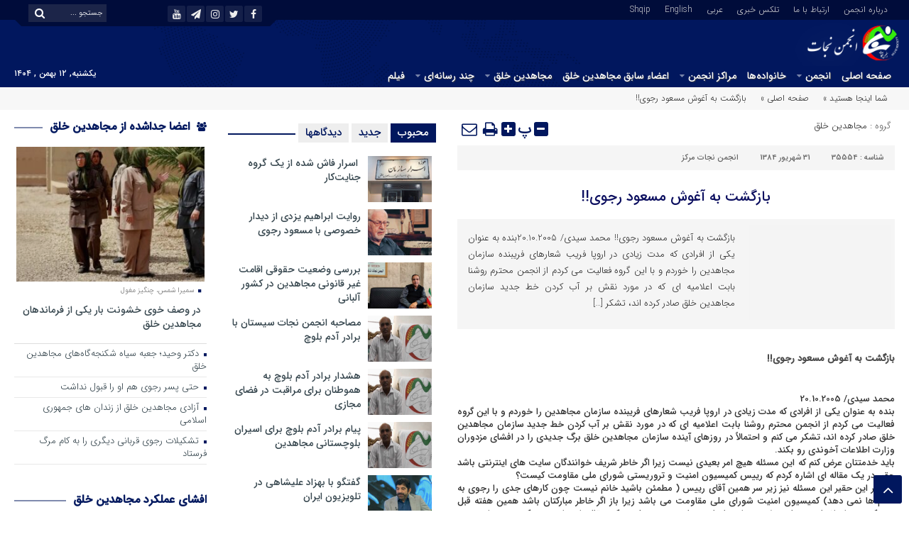

--- FILE ---
content_type: text/html; charset=UTF-8
request_url: https://www.nejatngo.org/fa/posts/35554
body_size: 29921
content:
<!DOCTYPE html>
<html dir="rtl" lang="fa-IR" dir="rtl">
<head>
<title>بازگشت به آغوش مسعود رجوی!! - انجمن نجات | انجمن نجات</title>
<meta http-equiv="Content-Type" content="text/html; charset=utf-8"/>
<meta http-equiv="Content-Language" content="fa">
<meta name="viewport" content="initial-scale=1.0, user-scalable=no, width=device-width">
<meta name="description" content="تلاش برای رهایی از فرقه رجوی"/>
<link rel="shortcut icon" href="https://www.nejatngo.org/fa/wp-content/uploads/NejatNGO-F1.png"/>
<link rel="stylesheet" type="text/css" href="//www.nejatngo.org/fa/wp-content/cache/wpfc-minified/m0uawfpj/2lny1.css" media="all"/>
<style>.resize-small,.resize-big,.ih-item.square.effect4 .info,.handle,#topcontrol,.box-header h3::after,.flex-control-paging li a:hover,.flex-control-paging li a.flex-active, input[type="reset"], input[type="submit"],.tag a:hover,.tagcloud a:hover,.pagination .current,#tabbed-widget div.tabs b.active a, #tabbed-popular div.tabs b.active a,#tabbed-widget .widget-top, #tabbed-popular .widget-top ,#header,.flex-direction-nav a,.box-header:hover.box-header span,.column-header h3::after,.column-header h3::after,.title-header h3 a,.back-header h3 a,.post-wrap ul li a span,.before_title h3::after,.cat-tabs-header li.active,.cat-tabs-header{background:#01175E !important;}
.print::before,.send_file::before,.resize-p,.fa-stop::before,.box-header b,#tabbed-widget div.tabs b a, #tabbed-popular div.tabs b a,.comment-txt a span,.cat-tabs-header a,.column-header b,.box-header a,.widget-top span,.wpp-list li a::before,.more-top-news h3{color:#01175E !important;}.green-small-circle,.hacker{background-color:#01175E !important;}
.green-small-circle{border:3px solid #000C3A !important;}
.tag a:hover::before ,.tagcloud a:hover::before{border-color:transparent #01175E transparent transparent;}.top-nav-1 ul,.top-nav-1,.top-m,.top-m b,#date{background:#000C3A !important;}
.box-b-title a:hover,.title-b a:hover,.wpp-list li a:hover,.wpp-list li a:hover::before,.m-more a:hover,#IranMap .city-posts .map-img h2 a:hover,#IranMap .city-posts h3:hover a,#IranMap .city-posts h3:hover a::before,.item-content a h4:hover,.boxe-content a h2:hover,.item-content a h3:hover,.back-wrap ul li a:hover,.boxe-content a h2:hover,.flex-title a:hover,.breadcrumb li a:hover,.boxe-2-top-title a:hover,.list_post_contin h3 a:hover,.post-wrap ul li a:hover,.breaking-news ul a:hover,.post-title2 a:hover,.post-title a:hover,.primary-nav li>ul>li>a:hover,.all-post li:hover i{color:#043DB3 !important;}
#date::after,#date::before{border-top:12px solid #000C3A !important;}#tabbed-widget div.tabs b.active a,#tabbed-popular div.tabs b.active a{color:#fff !important;}
.media-section .handle{background:#fc9e00 !important;}.m-video .handle{background:#fc9e00 !important;}.p-video .handle{background:#fc9e00 !important;}</style>
<meta name='robots' content='index, follow, max-image-preview:large, max-snippet:-1, max-video-preview:-1'/>
<meta name="description" content="بازگشت به آغوش مسعود رجوي!! محمد سيدي/ 20.10.2005بنده به عنوان يکي از افرادي که مدت زيادي در اروپا فريب شعارهاي فريبنده سازمان مجاهدين را خوردم و با اين, مجاهدین خلق, انجمن نجات مرکز, فریب"/>
<link rel="canonical" href="https://www.nejatngo.org/fa/posts/35554"/>
<meta property="og:locale" content="fa_IR"/>
<meta property="og:type" content="article"/>
<meta property="og:title" content="بازگشت به آغوش مسعود رجوي!! - انجمن نجات"/>
<meta property="og:description" content="بازگشت به آغوش مسعود رجوي!! محمد سيدي/ 20.10.2005بنده به عنوان يکي از افرادي که مدت زيادي در اروپا فريب شعارهاي فريبنده سازمان مجاهدين را خوردم و با اين, مجاهدین خلق, انجمن نجات مرکز, فریب"/>
<meta property="og:url" content="https://www.nejatngo.org/fa/posts/35554"/>
<meta property="og:site_name" content="انجمن نجات"/>
<meta property="article:publisher" content="https://www.facebook.com/pg/Nejat-Society-254160775083059/posts/?ref=page_internal"/>
<meta property="article:published_time" content="2005-09-21T20:30:00+00:00"/>
<meta property="og:image" content="https://www.nejatngo.org/fa/wp-content/uploads/./Nejat-Society-Fav.png"/>
<meta property="og:image:width" content="512"/>
<meta property="og:image:height" content="512"/>
<meta property="og:image:type" content="image/png"/>
<meta name="author" content="انجمن نجات"/>
<meta name="twitter:card" content="summary_large_image"/>
<meta name="twitter:creator" content="@nejatngo"/>
<meta name="twitter:site" content="@nejatngo"/>
<script type="application/ld+json" class="yoast-schema-graph">{"@context":"https://schema.org","@graph":[{"@type":"Article","@id":"https://www.nejatngo.org/fa/posts/35554#article","isPartOf":{"@id":"https://www.nejatngo.org/fa/posts/35554"},"author":{"name":"انجمن نجات","@id":"https://www.nejatngo.org/fa/#/schema/person/1fca0ab8632dce757fdd788b0c65b269"},"headline":"بازگشت به آغوش مسعود رجوی!!","datePublished":"2005-09-21T20:30:00+00:00","mainEntityOfPage":{"@id":"https://www.nejatngo.org/fa/posts/35554"},"wordCount":0,"commentCount":0,"publisher":{"@id":"https://www.nejatngo.org/fa/#organization"},"image":{"@id":"https://www.nejatngo.org/fa/posts/35554#primaryimage"},"thumbnailUrl":"https://st.nejatngo.org/Image/blank.png","keywords":["فریب"],"articleSection":["مجاهدین خلق"],"inLanguage":"fa-IR","potentialAction":[{"@type":"CommentAction","name":"Comment","target":["https://www.nejatngo.org/fa/posts/35554#respond"]}]},{"@type":"WebPage","@id":"https://www.nejatngo.org/fa/posts/35554","url":"https://www.nejatngo.org/fa/posts/35554","name":"بازگشت به آغوش مسعود رجوي!! - انجمن نجات","isPartOf":{"@id":"https://www.nejatngo.org/fa/#website"},"primaryImageOfPage":{"@id":"https://www.nejatngo.org/fa/posts/35554#primaryimage"},"image":{"@id":"https://www.nejatngo.org/fa/posts/35554#primaryimage"},"thumbnailUrl":"https://st.nejatngo.org/Image/blank.png","datePublished":"2005-09-21T20:30:00+00:00","description":"بازگشت به آغوش مسعود رجوي!! محمد سيدي/ 20.10.2005بنده به عنوان يکي از افرادي که مدت زيادي در اروپا فريب شعارهاي فريبنده سازمان مجاهدين را خوردم و با اين, مجاهدین خلق, انجمن نجات مرکز, فریب","breadcrumb":{"@id":"https://www.nejatngo.org/fa/posts/35554#breadcrumb"},"inLanguage":"fa-IR","potentialAction":[{"@type":"ReadAction","target":["https://www.nejatngo.org/fa/posts/35554"]}]},{"@type":"ImageObject","inLanguage":"fa-IR","@id":"https://www.nejatngo.org/fa/posts/35554#primaryimage","url":"https://st.nejatngo.org/Image/blank.png","contentUrl":"https://st.nejatngo.org/Image/blank.png"},{"@type":"BreadcrumbList","@id":"https://www.nejatngo.org/fa/posts/35554#breadcrumb","itemListElement":[{"@type":"ListItem","position":1,"name":"صفحه اصلی","item":"https://www.nejatngo.org/fa"},{"@type":"ListItem","position":2,"name":"مجاهدین خلق","item":"https://www.nejatngo.org/fa/topic/%d9%85%d8%ac%d8%a7%d9%87%d8%af%db%8c%d9%86-%d8%ae%d9%84%d9%82"},{"@type":"ListItem","position":3,"name":"بازگشت به آغوش مسعود رجوي!!"}]},{"@type":"WebSite","@id":"https://www.nejatngo.org/fa/#website","url":"https://www.nejatngo.org/fa/","name":"انجمن نجات","description":"تلاش برای رهایی از فرقه رجوی","publisher":{"@id":"https://www.nejatngo.org/fa/#organization"},"potentialAction":[{"@type":"SearchAction","target":{"@type":"EntryPoint","urlTemplate":"https://www.nejatngo.org/fa/?s={search_term_string}"},"query-input":{"@type":"PropertyValueSpecification","valueRequired":true,"valueName":"search_term_string"}}],"inLanguage":"fa-IR"},{"@type":"Organization","@id":"https://www.nejatngo.org/fa/#organization","name":"انجمن نجات","url":"https://www.nejatngo.org/fa/","logo":{"@type":"ImageObject","inLanguage":"fa-IR","@id":"https://www.nejatngo.org/fa/#/schema/logo/image/","url":"https://www.nejatngo.org/fa/wp-content/uploads/./Nejat-Society-Fav.png","contentUrl":"https://www.nejatngo.org/fa/wp-content/uploads/./Nejat-Society-Fav.png","width":512,"height":512,"caption":"انجمن نجات"},"image":{"@id":"https://www.nejatngo.org/fa/#/schema/logo/image/"},"sameAs":["https://www.facebook.com/pg/Nejat-Society-254160775083059/posts/?ref=page_internal","https://x.com/nejatngo","https://www.instagram.com/nejat_society/","https://www.youtube.com/channel/UC6cTjwgVnXbFNnPgerv6Vqw/"]},{"@type":"Person","@id":"https://www.nejatngo.org/fa/#/schema/person/1fca0ab8632dce757fdd788b0c65b269","name":"انجمن نجات"}]}</script>
<link rel="alternate" type="application/rss+xml" title="انجمن نجات &raquo; بازگشت به آغوش مسعود رجوی!! خوراک دیدگاه‌ها" href="https://www.nejatngo.org/fa/posts/35554/feed"/>
<link rel="alternate" title="oEmbed (JSON)" type="application/json+oembed" href="https://www.nejatngo.org/fa/wp-json/oembed/1.0/embed?url=https%3A%2F%2Fwww.nejatngo.org%2Ffa%2Fposts%2F35554"/>
<link rel="alternate" title="oEmbed (XML)" type="text/xml+oembed" href="https://www.nejatngo.org/fa/wp-json/oembed/1.0/embed?url=https%3A%2F%2Fwww.nejatngo.org%2Ffa%2Fposts%2F35554&#038;format=xml"/>
<style id='wp-img-auto-sizes-contain-inline-css'>img:is([sizes=auto i],[sizes^="auto," i]){contain-intrinsic-size:3000px 1500px}</style>
<style id='wp-block-library-inline-css'>:root{--wp-block-synced-color:#7a00df;--wp-block-synced-color--rgb:122,0,223;--wp-bound-block-color:var(--wp-block-synced-color);--wp-editor-canvas-background:#ddd;--wp-admin-theme-color:#007cba;--wp-admin-theme-color--rgb:0,124,186;--wp-admin-theme-color-darker-10:#006ba1;--wp-admin-theme-color-darker-10--rgb:0,107,160.5;--wp-admin-theme-color-darker-20:#005a87;--wp-admin-theme-color-darker-20--rgb:0,90,135;--wp-admin-border-width-focus:2px}@media (min-resolution:192dpi){:root{--wp-admin-border-width-focus:1.5px}}.wp-element-button{cursor:pointer}:root .has-very-light-gray-background-color{background-color:#eee}:root .has-very-dark-gray-background-color{background-color:#313131}:root .has-very-light-gray-color{color:#eee}:root .has-very-dark-gray-color{color:#313131}:root .has-vivid-green-cyan-to-vivid-cyan-blue-gradient-background{background:linear-gradient(135deg,#00d084,#0693e3)}:root .has-purple-crush-gradient-background{background:linear-gradient(135deg,#34e2e4,#4721fb 50%,#ab1dfe)}:root .has-hazy-dawn-gradient-background{background:linear-gradient(135deg,#faaca8,#dad0ec)}:root .has-subdued-olive-gradient-background{background:linear-gradient(135deg,#fafae1,#67a671)}:root .has-atomic-cream-gradient-background{background:linear-gradient(135deg,#fdd79a,#004a59)}:root .has-nightshade-gradient-background{background:linear-gradient(135deg,#330968,#31cdcf)}:root .has-midnight-gradient-background{background:linear-gradient(135deg,#020381,#2874fc)}:root{--wp--preset--font-size--normal:16px;--wp--preset--font-size--huge:42px}.has-regular-font-size{font-size:1em}.has-larger-font-size{font-size:2.625em}.has-normal-font-size{font-size:var(--wp--preset--font-size--normal)}.has-huge-font-size{font-size:var(--wp--preset--font-size--huge)}.has-text-align-center{text-align:center}.has-text-align-left{text-align:left}.has-text-align-right{text-align:right}.has-fit-text{white-space:nowrap!important}#end-resizable-editor-section{display:none}.aligncenter{clear:both}.items-justified-left{justify-content:flex-start}.items-justified-center{justify-content:center}.items-justified-right{justify-content:flex-end}.items-justified-space-between{justify-content:space-between}.screen-reader-text{border:0;clip-path:inset(50%);height:1px;margin:-1px;overflow:hidden;padding:0;position:absolute;width:1px;word-wrap:normal!important}.screen-reader-text:focus{background-color:#ddd;clip-path:none;color:#444;display:block;font-size:1em;height:auto;left:5px;line-height:normal;padding:15px 23px 14px;text-decoration:none;top:5px;width:auto;z-index:100000}html :where(.has-border-color){border-style:solid}html :where([style*=border-top-color]){border-top-style:solid}html :where([style*=border-right-color]){border-right-style:solid}html :where([style*=border-bottom-color]){border-bottom-style:solid}html :where([style*=border-left-color]){border-left-style:solid}html :where([style*=border-width]){border-style:solid}html :where([style*=border-top-width]){border-top-style:solid}html :where([style*=border-right-width]){border-right-style:solid}html :where([style*=border-bottom-width]){border-bottom-style:solid}html :where([style*=border-left-width]){border-left-style:solid}html :where(img[class*=wp-image-]){height:auto;max-width:100%}:where(figure){margin:0 0 1em}html :where(.is-position-sticky){--wp-admin--admin-bar--position-offset:var(--wp-admin--admin-bar--height,0px)}@media screen and (max-width:600px){html :where(.is-position-sticky){--wp-admin--admin-bar--position-offset:0px}}</style><style id='global-styles-inline-css'>:root{--wp--preset--aspect-ratio--square:1;--wp--preset--aspect-ratio--4-3:4/3;--wp--preset--aspect-ratio--3-4:3/4;--wp--preset--aspect-ratio--3-2:3/2;--wp--preset--aspect-ratio--2-3:2/3;--wp--preset--aspect-ratio--16-9:16/9;--wp--preset--aspect-ratio--9-16:9/16;--wp--preset--color--black:#000000;--wp--preset--color--cyan-bluish-gray:#abb8c3;--wp--preset--color--white:#ffffff;--wp--preset--color--pale-pink:#f78da7;--wp--preset--color--vivid-red:#cf2e2e;--wp--preset--color--luminous-vivid-orange:#ff6900;--wp--preset--color--luminous-vivid-amber:#fcb900;--wp--preset--color--light-green-cyan:#7bdcb5;--wp--preset--color--vivid-green-cyan:#00d084;--wp--preset--color--pale-cyan-blue:#8ed1fc;--wp--preset--color--vivid-cyan-blue:#0693e3;--wp--preset--color--vivid-purple:#9b51e0;--wp--preset--gradient--vivid-cyan-blue-to-vivid-purple:linear-gradient(135deg,rgb(6,147,227) 0%,rgb(155,81,224) 100%);--wp--preset--gradient--light-green-cyan-to-vivid-green-cyan:linear-gradient(135deg,rgb(122,220,180) 0%,rgb(0,208,130) 100%);--wp--preset--gradient--luminous-vivid-amber-to-luminous-vivid-orange:linear-gradient(135deg,rgb(252,185,0) 0%,rgb(255,105,0) 100%);--wp--preset--gradient--luminous-vivid-orange-to-vivid-red:linear-gradient(135deg,rgb(255,105,0) 0%,rgb(207,46,46) 100%);--wp--preset--gradient--very-light-gray-to-cyan-bluish-gray:linear-gradient(135deg,rgb(238,238,238) 0%,rgb(169,184,195) 100%);--wp--preset--gradient--cool-to-warm-spectrum:linear-gradient(135deg,rgb(74,234,220) 0%,rgb(151,120,209) 20%,rgb(207,42,186) 40%,rgb(238,44,130) 60%,rgb(251,105,98) 80%,rgb(254,248,76) 100%);--wp--preset--gradient--blush-light-purple:linear-gradient(135deg,rgb(255,206,236) 0%,rgb(152,150,240) 100%);--wp--preset--gradient--blush-bordeaux:linear-gradient(135deg,rgb(254,205,165) 0%,rgb(254,45,45) 50%,rgb(107,0,62) 100%);--wp--preset--gradient--luminous-dusk:linear-gradient(135deg,rgb(255,203,112) 0%,rgb(199,81,192) 50%,rgb(65,88,208) 100%);--wp--preset--gradient--pale-ocean:linear-gradient(135deg,rgb(255,245,203) 0%,rgb(182,227,212) 50%,rgb(51,167,181) 100%);--wp--preset--gradient--electric-grass:linear-gradient(135deg,rgb(202,248,128) 0%,rgb(113,206,126) 100%);--wp--preset--gradient--midnight:linear-gradient(135deg,rgb(2,3,129) 0%,rgb(40,116,252) 100%);--wp--preset--font-size--small:13px;--wp--preset--font-size--medium:20px;--wp--preset--font-size--large:36px;--wp--preset--font-size--x-large:42px;--wp--preset--spacing--20:0.44rem;--wp--preset--spacing--30:0.67rem;--wp--preset--spacing--40:1rem;--wp--preset--spacing--50:1.5rem;--wp--preset--spacing--60:2.25rem;--wp--preset--spacing--70:3.38rem;--wp--preset--spacing--80:5.06rem;--wp--preset--shadow--natural:6px 6px 9px rgba(0, 0, 0, 0.2);--wp--preset--shadow--deep:12px 12px 50px rgba(0, 0, 0, 0.4);--wp--preset--shadow--sharp:6px 6px 0px rgba(0, 0, 0, 0.2);--wp--preset--shadow--outlined:6px 6px 0px -3px rgb(255, 255, 255), 6px 6px rgb(0, 0, 0);--wp--preset--shadow--crisp:6px 6px 0px rgb(0, 0, 0);}:where(.is-layout-flex){gap:0.5em;}:where(.is-layout-grid){gap:0.5em;}body .is-layout-flex{display:flex;}.is-layout-flex{flex-wrap:wrap;align-items:center;}.is-layout-flex > :is(*, div){margin:0;}body .is-layout-grid{display:grid;}.is-layout-grid > :is(*, div){margin:0;}:where(.wp-block-columns.is-layout-flex){gap:2em;}:where(.wp-block-columns.is-layout-grid){gap:2em;}:where(.wp-block-post-template.is-layout-flex){gap:1.25em;}:where(.wp-block-post-template.is-layout-grid){gap:1.25em;}.has-black-color{color:var(--wp--preset--color--black) !important;}.has-cyan-bluish-gray-color{color:var(--wp--preset--color--cyan-bluish-gray) !important;}.has-white-color{color:var(--wp--preset--color--white) !important;}.has-pale-pink-color{color:var(--wp--preset--color--pale-pink) !important;}.has-vivid-red-color{color:var(--wp--preset--color--vivid-red) !important;}.has-luminous-vivid-orange-color{color:var(--wp--preset--color--luminous-vivid-orange) !important;}.has-luminous-vivid-amber-color{color:var(--wp--preset--color--luminous-vivid-amber) !important;}.has-light-green-cyan-color{color:var(--wp--preset--color--light-green-cyan) !important;}.has-vivid-green-cyan-color{color:var(--wp--preset--color--vivid-green-cyan) !important;}.has-pale-cyan-blue-color{color:var(--wp--preset--color--pale-cyan-blue) !important;}.has-vivid-cyan-blue-color{color:var(--wp--preset--color--vivid-cyan-blue) !important;}.has-vivid-purple-color{color:var(--wp--preset--color--vivid-purple) !important;}.has-black-background-color{background-color:var(--wp--preset--color--black) !important;}.has-cyan-bluish-gray-background-color{background-color:var(--wp--preset--color--cyan-bluish-gray) !important;}.has-white-background-color{background-color:var(--wp--preset--color--white) !important;}.has-pale-pink-background-color{background-color:var(--wp--preset--color--pale-pink) !important;}.has-vivid-red-background-color{background-color:var(--wp--preset--color--vivid-red) !important;}.has-luminous-vivid-orange-background-color{background-color:var(--wp--preset--color--luminous-vivid-orange) !important;}.has-luminous-vivid-amber-background-color{background-color:var(--wp--preset--color--luminous-vivid-amber) !important;}.has-light-green-cyan-background-color{background-color:var(--wp--preset--color--light-green-cyan) !important;}.has-vivid-green-cyan-background-color{background-color:var(--wp--preset--color--vivid-green-cyan) !important;}.has-pale-cyan-blue-background-color{background-color:var(--wp--preset--color--pale-cyan-blue) !important;}.has-vivid-cyan-blue-background-color{background-color:var(--wp--preset--color--vivid-cyan-blue) !important;}.has-vivid-purple-background-color{background-color:var(--wp--preset--color--vivid-purple) !important;}.has-black-border-color{border-color:var(--wp--preset--color--black) !important;}.has-cyan-bluish-gray-border-color{border-color:var(--wp--preset--color--cyan-bluish-gray) !important;}.has-white-border-color{border-color:var(--wp--preset--color--white) !important;}.has-pale-pink-border-color{border-color:var(--wp--preset--color--pale-pink) !important;}.has-vivid-red-border-color{border-color:var(--wp--preset--color--vivid-red) !important;}.has-luminous-vivid-orange-border-color{border-color:var(--wp--preset--color--luminous-vivid-orange) !important;}.has-luminous-vivid-amber-border-color{border-color:var(--wp--preset--color--luminous-vivid-amber) !important;}.has-light-green-cyan-border-color{border-color:var(--wp--preset--color--light-green-cyan) !important;}.has-vivid-green-cyan-border-color{border-color:var(--wp--preset--color--vivid-green-cyan) !important;}.has-pale-cyan-blue-border-color{border-color:var(--wp--preset--color--pale-cyan-blue) !important;}.has-vivid-cyan-blue-border-color{border-color:var(--wp--preset--color--vivid-cyan-blue) !important;}.has-vivid-purple-border-color{border-color:var(--wp--preset--color--vivid-purple) !important;}.has-vivid-cyan-blue-to-vivid-purple-gradient-background{background:var(--wp--preset--gradient--vivid-cyan-blue-to-vivid-purple) !important;}.has-light-green-cyan-to-vivid-green-cyan-gradient-background{background:var(--wp--preset--gradient--light-green-cyan-to-vivid-green-cyan) !important;}.has-luminous-vivid-amber-to-luminous-vivid-orange-gradient-background{background:var(--wp--preset--gradient--luminous-vivid-amber-to-luminous-vivid-orange) !important;}.has-luminous-vivid-orange-to-vivid-red-gradient-background{background:var(--wp--preset--gradient--luminous-vivid-orange-to-vivid-red) !important;}.has-very-light-gray-to-cyan-bluish-gray-gradient-background{background:var(--wp--preset--gradient--very-light-gray-to-cyan-bluish-gray) !important;}.has-cool-to-warm-spectrum-gradient-background{background:var(--wp--preset--gradient--cool-to-warm-spectrum) !important;}.has-blush-light-purple-gradient-background{background:var(--wp--preset--gradient--blush-light-purple) !important;}.has-blush-bordeaux-gradient-background{background:var(--wp--preset--gradient--blush-bordeaux) !important;}.has-luminous-dusk-gradient-background{background:var(--wp--preset--gradient--luminous-dusk) !important;}.has-pale-ocean-gradient-background{background:var(--wp--preset--gradient--pale-ocean) !important;}.has-electric-grass-gradient-background{background:var(--wp--preset--gradient--electric-grass) !important;}.has-midnight-gradient-background{background:var(--wp--preset--gradient--midnight) !important;}.has-small-font-size{font-size:var(--wp--preset--font-size--small) !important;}.has-medium-font-size{font-size:var(--wp--preset--font-size--medium) !important;}.has-large-font-size{font-size:var(--wp--preset--font-size--large) !important;}.has-x-large-font-size{font-size:var(--wp--preset--font-size--x-large) !important;}</style>
<style id='classic-theme-styles-inline-css'>.wp-block-button__link{color:#fff;background-color:#32373c;border-radius:9999px;box-shadow:none;text-decoration:none;padding:calc(.667em + 2px) calc(1.333em + 2px);font-size:1.125em}.wp-block-file__button{background:#32373c;color:#fff;text-decoration:none}</style>
<style>.wpp-no-data{}
.wpp-list{}
.wpp-list li{overflow:hidden;float:none;clear:both;margin-bottom:1rem;}
.wpp-list li:last-of-type{margin-bottom:0;}
.wpp-list li.current{}
.wpp-thumbnail{display:inline;float:left;margin:0 1rem 0 0;border:none;}
.wpp_def_no_src{object-fit:contain;}
.wpp-post-title{}
.wpp-excerpt{}
.wpp-excerpt:empty{display:none;}
.wpp-meta, .post-stats{display:block;font-size:0.8em;}
.wpp-meta:empty, .post-stats:empty{display:none;}
.wpp-comments{}
.wpp-views{}
.wpp-author{}
.wpp-date{}
.wpp-category{}
.wpp-rating{}</style>
<link rel="https://api.w.org/" href="https://www.nejatngo.org/fa/wp-json/"/><link rel="alternate" title="JSON" type="application/json" href="https://www.nejatngo.org/fa/wp-json/wp/v2/posts/35554"/><link rel="EditURI" type="application/rsd+xml" title="RSD" href="https://www.nejatngo.org/fa/xmlrpc.php?rsd"/>
<meta name="generator" content="WordPress 6.9"/>
<link rel='shortlink' href='https://www.nejatngo.org/fa/?p=35554'/>
<meta name="generator" content="Redux 4.5.9"/><link rel="alternate" type="text/html" media="only screen and (max-width: 640px)" href="https://www.nejatngo.org/fa/posts/35554?amp=1">            <style id="wpp-loading-animation-styles">@-webkit-keyframes bgslide{from{background-position-x:0}to{background-position-x:-200%}}@keyframes bgslide{from{background-position-x:0}to{background-position-x:-200%}}.wpp-widget-block-placeholder,.wpp-shortcode-placeholder{margin:0 auto;width:60px;height:3px;background:#dd3737;background:linear-gradient(90deg,#dd3737 0%,#571313 10%,#dd3737 100%);background-size:200% auto;border-radius:3px;-webkit-animation:bgslide 1s infinite linear;animation:bgslide 1s infinite linear}</style>
<link rel="amphtml" href="https://www.nejatngo.org/fa/posts/35554?amp=1"><style>#amp-mobile-version-switcher{position:absolute;right:0;width:100%;z-index:100}#amp-mobile-version-switcher>a{background-color:#444;border:0;color:#eaeaea;display:block;font-family:-apple-system,BlinkMacSystemFont,Segoe UI,Roboto,Oxygen-Sans,Ubuntu,Cantarell,Helvetica Neue,sans-serif;font-size:16px;font-weight:600;padding:15px 0;text-align:center;-webkit-text-decoration:none;text-decoration:none}#amp-mobile-version-switcher>a:active,#amp-mobile-version-switcher>a:focus,#amp-mobile-version-switcher>a:hover{-webkit-text-decoration:underline;text-decoration:underline}</style><link rel="icon" href="https://www.nejatngo.org/fa/wp-content/uploads/./cropped-Nejat-Society-Fav-2-32x32.png" sizes="32x32"/>
<link rel="icon" href="https://www.nejatngo.org/fa/wp-content/uploads/./cropped-Nejat-Society-Fav-2-192x192.png" sizes="192x192"/>
<link rel="apple-touch-icon" href="https://www.nejatngo.org/fa/wp-content/uploads/./cropped-Nejat-Society-Fav-2-180x180.png"/>
<meta name="msapplication-TileImage" content="https://www.nejatngo.org/fa/wp-content/uploads/./cropped-Nejat-Society-Fav-2-270x270.png"/>
<style id="wp-custom-css">.design{display:none;}
.responsive-video{position:relative;padding-bottom:56.25%;
height:0;overflow:hidden;max-width:100%;border-radius:12px;}
.responsive-video iframe, .responsive-video video{position:absolute;top:0;left:0;width:100%;height:100%;border-radius:12px;}</style>
<script data-wpfc-render="false">var Wpfcll={s:[],osl:0,scroll:false,i:function(){Wpfcll.ss();window.addEventListener('load',function(){let observer=new MutationObserver(mutationRecords=>{Wpfcll.osl=Wpfcll.s.length;Wpfcll.ss();if(Wpfcll.s.length > Wpfcll.osl){Wpfcll.ls(false);}});observer.observe(document.getElementsByTagName("html")[0],{childList:true,attributes:true,subtree:true,attributeFilter:["src"],attributeOldValue:false,characterDataOldValue:false});Wpfcll.ls(true);});window.addEventListener('scroll',function(){Wpfcll.scroll=true;Wpfcll.ls(false);});window.addEventListener('resize',function(){Wpfcll.scroll=true;Wpfcll.ls(false);});window.addEventListener('click',function(){Wpfcll.scroll=true;Wpfcll.ls(false);});},c:function(e,pageload){var w=document.documentElement.clientHeight || body.clientHeight;var n=0;if(pageload){n=0;}else{n=(w > 800) ? 800:200;n=Wpfcll.scroll ? 800:n;}var er=e.getBoundingClientRect();var t=0;var p=e.parentNode ? e.parentNode:false;if(typeof p.getBoundingClientRect=="undefined"){var pr=false;}else{var pr=p.getBoundingClientRect();}if(er.x==0 && er.y==0){for(var i=0;i < 10;i++){if(p){if(pr.x==0 && pr.y==0){if(p.parentNode){p=p.parentNode;}if(typeof p.getBoundingClientRect=="undefined"){pr=false;}else{pr=p.getBoundingClientRect();}}else{t=pr.top;break;}}};}else{t=er.top;}if(w - t+n > 0){return true;}return false;},r:function(e,pageload){var s=this;var oc,ot;try{oc=e.getAttribute("data-wpfc-original-src");ot=e.getAttribute("data-wpfc-original-srcset");originalsizes=e.getAttribute("data-wpfc-original-sizes");if(s.c(e,pageload)){if(oc || ot){if(e.tagName=="DIV" || e.tagName=="A" || e.tagName=="SPAN"){e.style.backgroundImage="url("+oc+")";e.removeAttribute("data-wpfc-original-src");e.removeAttribute("data-wpfc-original-srcset");e.removeAttribute("onload");}else{if(oc){e.setAttribute('src',oc);}if(ot){e.setAttribute('srcset',ot);}if(originalsizes){e.setAttribute('sizes',originalsizes);}if(e.getAttribute("alt") && e.getAttribute("alt")=="blank"){e.removeAttribute("alt");}e.removeAttribute("data-wpfc-original-src");e.removeAttribute("data-wpfc-original-srcset");e.removeAttribute("data-wpfc-original-sizes");e.removeAttribute("onload");if(e.tagName=="IFRAME"){var y="https://www.youtube.com/embed/";if(navigator.userAgent.match(/\sEdge?\/\d/i)){e.setAttribute('src',e.getAttribute("src").replace(/.+\/templates\/youtube\.html\#/,y));}e.onload=function(){if(typeof window.jQuery !="undefined"){if(jQuery.fn.fitVids){jQuery(e).parent().fitVids({customSelector:"iframe[src]"});}}var s=e.getAttribute("src").match(/templates\/youtube\.html\#(.+)/);if(s){try{var i=e.contentDocument || e.contentWindow;if(i.location.href=="about:blank"){e.setAttribute('src',y+s[1]);}}catch(err){e.setAttribute('src',y+s[1]);}}}}}}else{if(e.tagName=="NOSCRIPT"){if(typeof window.jQuery !="undefined"){if(jQuery(e).attr("data-type")=="wpfc"){e.removeAttribute("data-type");jQuery(e).after(jQuery(e).text());}}}}}}catch(error){console.log(error);console.log("==>",e);}},ss:function(){var i=Array.prototype.slice.call(document.getElementsByTagName("img"));var f=Array.prototype.slice.call(document.getElementsByTagName("iframe"));var d=Array.prototype.slice.call(document.getElementsByTagName("div"));var a=Array.prototype.slice.call(document.getElementsByTagName("a"));var s=Array.prototype.slice.call(document.getElementsByTagName("span"));var n=Array.prototype.slice.call(document.getElementsByTagName("noscript"));this.s=i.concat(f).concat(d).concat(a).concat(s).concat(n);},ls:function(pageload){var s=this;[].forEach.call(s.s,function(e,index){s.r(e,pageload);});}};document.addEventListener('DOMContentLoaded',function(){wpfci();});function wpfci(){Wpfcll.i();}</script>
</head>
<body>
<div class="top-m">
<div class="container">
<div class="top-nav-1"><div class="menu-top-menu-container"><ul id="menu-top-menu" class="menu"><li id="menu-item-66708" class="menu-item menu-item-type-post_type menu-item-object-page menu-item-66708"><a href="https://www.nejatngo.org/fa/%d8%af%d8%b1%d8%a8%d8%a7%d8%b1%d9%87-%d8%a7%d9%86%d8%ac%d9%85%d9%86">درباره انجمن</a></li> <li id="menu-item-66709" class="menu-item menu-item-type-post_type menu-item-object-page menu-item-66709"><a href="https://www.nejatngo.org/fa/contact">ارتباط با ما</a></li> <li id="menu-item-66778" class="menu-item menu-item-type-post_type menu-item-object-page menu-item-66778"><a href="https://www.nejatngo.org/fa/telex">تلکس خبری</a></li> <li id="menu-item-66710" class="menu-item menu-item-type-custom menu-item-object-custom menu-item-66710"><a href="https://www.nejatngo.org/ar/">عربی</a></li> <li id="menu-item-66711" class="menu-item menu-item-type-custom menu-item-object-custom menu-item-66711"><a href="https://www.nejatngo.org/en/">English</a></li> <li id="menu-item-66712" class="menu-item menu-item-type-custom menu-item-object-custom menu-item-66712"><a href="https://www.nejatngo.org/sq/">Shqip</a></li> </ul></div></div><div id="date"> <form role="search" method="get" class="searchform" action="https://www.nejatngo.org/fa"> <input type="text" class="search-field" placeholder="جستجو ..." value="" name="s" /> <button><i class="fa fa-search"></i></button> </form> <ul class="social"> <li><a href="https://www.facebook.com/pg/Nejat-Society-254160775083059/posts/?ref=page_internal"><i class="fa fa-facebook"></i></a></li><li><a href="https://twitter.com/nejatngo"><i class="fa fa-twitter"></i></a></li><li><a href="https://x.com/nejatngo"><i class="fa fa-instagram"></i></a></li><li><a href="https://t.me/nejatngo"><i class="fa fa-paper-plane"></i></a></li> <li><a href="https://www.youtube.com/channel/UC6cTjwgVnXbFNnPgerv6Vqw/"><i class="fa fa-youtube"></i></a></li></ul></div></div></div><header id="header">
<div class="container">
<div id="logo"> <a href="https://www.nejatngo.org/fa"> <img src="https://www.nejatngo.org/fa/wp-content/uploads/NejatNGO-logo-02.png" alt="انجمن نجات"> </a></div></div></header>
<div class="container">
<div class="primary-nav">
<div class="menu-main-menu-container"><ul id="menu-main-menu" class="menu"><li id="menu-item-66583" class="menu-item menu-item-type-custom menu-item-object-custom menu-item-home menu-item-66583"><a href="https://www.nejatngo.org/fa/">صفحه اصلی</a></li> <li id="menu-item-66584" class="menu-item menu-item-type-custom menu-item-object-custom menu-item-has-children menu-item-66584"><a href="#">انجمن</a> <ul class="sub-menu"> <li id="menu-item-66585" class="menu-item menu-item-type-post_type menu-item-object-page menu-item-66585"><a href="https://www.nejatngo.org/fa/%d8%af%d8%b1%d8%a8%d8%a7%d8%b1%d9%87-%d8%a7%d9%86%d8%ac%d9%85%d9%86">درباره</a></li> <li id="menu-item-66586" class="menu-item menu-item-type-custom menu-item-object-custom menu-item-66586"><a href="https://www.nejatngo.org/fa/module/%d8%a7%d8%ae%d8%a8%d8%a7%d8%b1">اخبار</a></li> <li id="menu-item-66587" class="menu-item menu-item-type-custom menu-item-object-custom menu-item-66587"><a href="https://www.nejatngo.org/fa/tag/%d9%be%db%8c%d8%a7%d9%85-%d8%aa%d8%a8%d8%b1%db%8c%da%a9-%d8%a7%d9%86%d8%ac%d9%85%d9%86-%d9%86%d8%ac%d8%a7%d8%aa">پیام تبریک</a></li> <li id="menu-item-66588" class="menu-item menu-item-type-custom menu-item-object-custom menu-item-66588"><a href="https://www.nejatngo.org/fa/tag/%d9%be%db%8c%d8%a7%d9%85-%d8%aa%d8%b3%d9%84%db%8c%d8%aa-%d8%a7%d9%86%d8%ac%d9%85%d9%86-%d9%86%d8%ac%d8%a7%d8%aa">پیام تسلیت</a></li> <li id="menu-item-66589" class="menu-item menu-item-type-custom menu-item-object-custom menu-item-66589"><a href="https://www.nejatngo.org/fa/module/%d9%85%d8%b5%d8%a7%d8%ad%d8%a8%d9%87-%d9%87%d8%a7">مصاحبه‌ها</a></li> <li id="menu-item-66590" class="menu-item menu-item-type-custom menu-item-object-custom menu-item-66590"><a href="https://www.nejatngo.org/fa/module/%d9%86%d8%a7%d9%85%d9%87-%d9%87%d8%a7">نامه‌ها</a></li> <li id="menu-item-66591" class="menu-item menu-item-type-taxonomy menu-item-object-module menu-item-66591"><a href="https://www.nejatngo.org/fa/service/%d9%86%d8%b4%d8%b1%db%8c%d9%87-%d8%a7%d9%86%d8%ac%d9%85%d9%86-%d9%86%d8%ac%d8%a7%d8%aa">نشریه</a></li> <li id="menu-item-66592" class="menu-item menu-item-type-custom menu-item-object-custom menu-item-66592"><a href="https://www.nejatngo.org/fa/tag/%d9%87%d9%81%d8%aa%d9%87-%d9%86%d8%a7%d9%85%d9%87-%d9%86%d8%ac%d8%a7%d8%aa">هفته‌نامه</a></li> <li id="menu-item-66593" class="menu-item menu-item-type-post_type menu-item-object-page menu-item-66593"><a href="https://www.nejatngo.org/fa/contact">تماس</a></li> </ul> </li> <li id="menu-item-66594" class="menu-item menu-item-type-taxonomy menu-item-object-category menu-item-66594"><a href="https://www.nejatngo.org/fa/topic/%d8%ae%d8%a7%d9%86%d9%88%d8%a7%d8%af%d9%87-%d9%87%d8%a7">خانواده‌ها</a></li> <li id="menu-item-66595" class="menu-item menu-item-type-post_type menu-item-object-page menu-item-has-children menu-item-66595"><a href="https://www.nejatngo.org/fa/offices" title="مراکز استانی">مراکز انجمن</a> <ul class="sub-menu"> <li id="menu-item-66596" class="menu-item menu-item-type-taxonomy menu-item-object-blog menu-item-66596"><a href="https://www.nejatngo.org/fa/blog/%d8%a7%d9%86%d8%ac%d9%85%d9%86-%d9%86%d8%ac%d8%a7%d8%aa-%d9%85%d8%b1%da%a9%d8%b2-%d8%a2%d9%84%d8%a8%d8%a7%d9%86%db%8c">مرکز آلبانی</a></li> <li id="menu-item-66597" class="menu-item menu-item-type-custom menu-item-object-custom menu-item-66597"><a href="https://www.nejatngo.org/fa/blog/%d8%a7%d9%86%d8%ac%d9%85%d9%86-%d9%86%d8%ac%d8%a7%d8%aa-%d9%85%d8%b1%da%a9%d8%b2-%d8%a2%d8%b0%d8%b1%d8%a8%d8%a7%db%8c%d8%ac%d8%a7%d9%86-%d8%b4%d8%b1%d9%82%db%8c">آذربایجان شرقی</a></li> <li id="menu-item-66598" class="menu-item menu-item-type-custom menu-item-object-custom menu-item-66598"><a href="https://www.nejatngo.org/fa/blog/%d8%a7%d9%86%d8%ac%d9%85%d9%86-%d9%86%d8%ac%d8%a7%d8%aa-%d9%85%d8%b1%da%a9%d8%b2-%d8%a2%d8%b0%d8%b1%d8%a8%d8%a7%db%8c%d8%ac%d8%a7%d9%86-%d8%ba%d8%b1%d8%a8%db%8c">آذربایجان غربی</a></li> <li id="menu-item-66599" class="menu-item menu-item-type-custom menu-item-object-custom menu-item-66599"><a href="https://www.nejatngo.org/fa/blog/%d8%a7%d9%86%d8%ac%d9%85%d9%86-%d9%86%d8%ac%d8%a7%d8%aa-%d9%85%d8%b1%da%a9%d8%b2-%d8%a7%d8%b1%d8%a7%da%a9">اراک</a></li> <li id="menu-item-66600" class="menu-item menu-item-type-custom menu-item-object-custom menu-item-66600"><a href="https://www.nejatngo.org/fa/blog/%d8%a7%d9%86%d8%ac%d9%85%d9%86-%d9%86%d8%ac%d8%a7%d8%aa-%d9%85%d8%b1%da%a9%d8%b2-%d8%a7%d8%b1%d8%af%d8%a8%db%8c%d9%84">اردبیل</a></li> <li id="menu-item-66601" class="menu-item menu-item-type-custom menu-item-object-custom menu-item-66601"><a href="https://www.nejatngo.org/fa/blog/%d8%a7%d9%86%d8%ac%d9%85%d9%86-%d9%86%d8%ac%d8%a7%d8%aa-%d9%85%d8%b1%da%a9%d8%b2-%d8%a7%d8%b5%d9%81%d9%87%d8%a7%d9%86">اصفهان</a></li> <li id="menu-item-66602" class="menu-item menu-item-type-custom menu-item-object-custom menu-item-66602"><a href="https://www.nejatngo.org/fa/blog/%d8%a7%d9%86%d8%ac%d9%85%d9%86-%d9%86%d8%ac%d8%a7%d8%aa-%d9%85%d8%b1%da%a9%d8%b2-%d8%a7%d9%84%d8%a8%d8%b1%d8%b2">البرز</a></li> <li id="menu-item-66603" class="menu-item menu-item-type-custom menu-item-object-custom menu-item-66603"><a href="https://www.nejatngo.org/fa/blog/%d8%a7%d9%86%d8%ac%d9%85%d9%86-%d9%86%d8%ac%d8%a7%d8%aa-%d9%85%d8%b1%da%a9%d8%b2-%d8%a7%db%8c%d9%84%d8%a7%d9%85">ایلام</a></li> <li id="menu-item-66604" class="menu-item menu-item-type-custom menu-item-object-custom menu-item-66604"><a href="https://www.nejatngo.org/fa/blog/%d8%a7%d9%86%d8%ac%d9%85%d9%86-%d9%86%d8%ac%d8%a7%d8%aa-%d9%85%d8%b1%da%a9%d8%b2-%d8%a8%d9%88%d8%b4%d9%87%d8%b1">بوشهر</a></li> <li id="menu-item-66605" class="menu-item menu-item-type-custom menu-item-object-custom menu-item-66605"><a href="https://www.nejatngo.org/fa/blog/%d8%a7%d9%86%d8%ac%d9%85%d9%86-%d9%86%d8%ac%d8%a7%d8%aa-%d9%85%d8%b1%da%a9%d8%b2-%d8%aa%d9%87%d8%b1%d8%a7%d9%86">تهران</a></li> <li id="menu-item-66606" class="menu-item menu-item-type-custom menu-item-object-custom menu-item-66606"><a href="https://www.nejatngo.org/fa/blog/%d8%a7%d9%86%d8%ac%d9%85%d9%86-%d9%86%d8%ac%d8%a7%d8%aa-%d9%85%d8%b1%da%a9%d8%b2-%d8%ae%d8%b1%d8%a7%d8%b3%d8%a7%d9%86-%d8%b1%d8%b6%d9%88%db%8c">خراسان رضوی</a></li> <li id="menu-item-66607" class="menu-item menu-item-type-custom menu-item-object-custom menu-item-66607"><a href="https://www.nejatngo.org/fa/blog/%d8%a7%d9%86%d8%ac%d9%85%d9%86-%d9%86%d8%ac%d8%a7%d8%aa-%d9%85%d8%b1%da%a9%d8%b2-%d8%ae%d9%88%d8%b2%d8%b3%d8%aa%d8%a7%d9%86">خوزستان</a></li> <li id="menu-item-66608" class="menu-item menu-item-type-custom menu-item-object-custom menu-item-66608"><a href="https://www.nejatngo.org/fa/blog/%d8%a7%d9%86%d8%ac%d9%85%d9%86-%d9%86%d8%ac%d8%a7%d8%aa-%d9%85%d8%b1%da%a9%d8%b2-%d8%b2%d9%86%d8%ac%d8%a7%d9%86">زنجان</a></li> <li id="menu-item-66609" class="menu-item menu-item-type-custom menu-item-object-custom menu-item-66609"><a href="https://www.nejatngo.org/fa/blog/%d8%a7%d9%86%d8%ac%d9%85%d9%86-%d9%86%d8%ac%d8%a7%d8%aa-%d9%85%d8%b1%da%a9%d8%b2-%d8%b3%d9%85%d9%86%d8%a7%d9%86">سمنان</a></li> <li id="menu-item-66610" class="menu-item menu-item-type-custom menu-item-object-custom menu-item-66610"><a href="https://www.nejatngo.org/fa/blog/%d8%a7%d9%86%d8%ac%d9%85%d9%86-%d9%86%d8%ac%d8%a7%d8%aa-%d9%85%d8%b1%da%a9%d8%b2-%d8%b3%db%8c%d8%b3%d8%aa%d8%a7%d9%86-%d9%88-%d8%a8%d9%84%d9%88%da%86%d8%b3%d8%aa%d8%a7%d9%86">سیستان و بلوچستان</a></li> <li id="menu-item-66611" class="menu-item menu-item-type-custom menu-item-object-custom menu-item-66611"><a href="https://www.nejatngo.org/fa/blog/%d8%a7%d9%86%d8%ac%d9%85%d9%86-%d9%86%d8%ac%d8%a7%d8%aa-%d9%85%d8%b1%da%a9%d8%b2-%d9%81%d8%a7%d8%b1%d8%b3">فارس</a></li> <li id="menu-item-66612" class="menu-item menu-item-type-custom menu-item-object-custom menu-item-66612"><a href="https://www.nejatngo.org/fa/blog/%d8%a7%d9%86%d8%ac%d9%85%d9%86-%d9%86%d8%ac%d8%a7%d8%aa-%d9%85%d8%b1%da%a9%d8%b2-%d9%82%d8%b2%d9%88%db%8c%d9%86">قزوین</a></li> <li id="menu-item-66613" class="menu-item menu-item-type-custom menu-item-object-custom menu-item-66613"><a href="https://www.nejatngo.org/fa/blog/%d8%a7%d9%86%d8%ac%d9%85%d9%86-%d9%86%d8%ac%d8%a7%d8%aa-%d9%85%d8%b1%da%a9%d8%b2-%d9%82%d9%85">قم</a></li> <li id="menu-item-66614" class="menu-item menu-item-type-custom menu-item-object-custom menu-item-66614"><a href="https://www.nejatngo.org/fa/blog/%d8%a7%d9%86%d8%ac%d9%85%d9%86-%d9%86%d8%ac%d8%a7%d8%aa-%d9%85%d8%b1%da%a9%d8%b2-%da%a9%d8%b1%d8%af%d8%b3%d8%aa%d8%a7%d9%86">کردستان</a></li> <li id="menu-item-66615" class="menu-item menu-item-type-custom menu-item-object-custom menu-item-66615"><a href="https://www.nejatngo.org/fa/blog/%d8%a7%d9%86%d8%ac%d9%85%d9%86-%d9%86%d8%ac%d8%a7%d8%aa-%d9%85%d8%b1%da%a9%d8%b2-%da%a9%d8%b1%d9%85%d8%a7%d9%86">کرمان</a></li> <li id="menu-item-66616" class="menu-item menu-item-type-custom menu-item-object-custom menu-item-66616"><a href="https://www.nejatngo.org/fa/blog/%d8%a7%d9%86%d8%ac%d9%85%d9%86-%d9%86%d8%ac%d8%a7%d8%aa-%d9%85%d8%b1%da%a9%d8%b2-%da%a9%d8%b1%d9%85%d8%a7%d9%86%d8%b4%d8%a7%d9%87">کرمانشاه</a></li> <li id="menu-item-66617" class="menu-item menu-item-type-custom menu-item-object-custom menu-item-66617"><a href="https://www.nejatngo.org/fa/blog/%d8%a7%d9%86%d8%ac%d9%85%d9%86-%d9%86%d8%ac%d8%a7%d8%aa-%d9%85%d8%b1%da%a9%d8%b2-%da%af%d9%84%d8%b3%d8%aa%d8%a7%d9%86">گلستان</a></li> <li id="menu-item-66618" class="menu-item menu-item-type-custom menu-item-object-custom menu-item-66618"><a href="https://www.nejatngo.org/fa/blog/%d8%a7%d9%86%d8%ac%d9%85%d9%86-%d9%86%d8%ac%d8%a7%d8%aa-%d9%85%d8%b1%da%a9%d8%b2-%da%af%db%8c%d9%84%d8%a7%d9%86">گیلان</a></li> <li id="menu-item-66619" class="menu-item menu-item-type-custom menu-item-object-custom menu-item-66619"><a href="https://www.nejatngo.org/fa/blog/%d8%a7%d9%86%d8%ac%d9%85%d9%86-%d9%86%d8%ac%d8%a7%d8%aa-%d9%85%d8%b1%da%a9%d8%b2-%d9%84%d8%b1%d8%b3%d8%aa%d8%a7%d9%86">لرستان</a></li> <li id="menu-item-66620" class="menu-item menu-item-type-taxonomy menu-item-object-blog menu-item-66620"><a href="https://www.nejatngo.org/fa/blog/%d8%a7%d9%86%d8%ac%d9%85%d9%86-%d9%86%d8%ac%d8%a7%d8%aa-%d9%85%d8%b1%da%a9%d8%b2-%d9%87%d9%85%d8%af%d8%a7%d9%86">همدان</a></li> <li id="menu-item-66621" class="menu-item menu-item-type-custom menu-item-object-custom menu-item-66621"><a href="https://www.nejatngo.org/fa/blog/%d8%a7%d9%86%d8%ac%d9%85%d9%86-%d9%86%d8%ac%d8%a7%d8%aa-%d9%85%d8%b1%da%a9%d8%b2-%d9%85%d8%a7%d8%b2%d9%86%d8%af%d8%b1%d8%a7%d9%86">مازندران</a></li> <li id="menu-item-66622" class="menu-item menu-item-type-custom menu-item-object-custom menu-item-66622"><a href="https://www.nejatngo.org/fa/blog/%d8%a7%d9%86%d8%ac%d9%85%d9%86-%d9%86%d8%ac%d8%a7%d8%aa-%d9%85%d8%b1%da%a9%d8%b2-%db%8c%d8%b2%d8%af">یزد</a></li> </ul> </li> <li id="menu-item-66623" class="menu-item menu-item-type-taxonomy menu-item-object-category menu-item-66623"><a href="https://www.nejatngo.org/fa/topic/%d8%a7%d8%b9%d8%b6%d8%a7%d8%a1-%d8%ac%d8%af%d8%a7%d8%b4%d8%af%d9%87-%d8%a7%d8%b2-%d9%81%d8%b1%d9%82%d9%87-%d8%b1%d8%ac%d9%88%db%8c">اعضاء سابق مجاهدین خلق</a></li> <li id="menu-item-66624" class="menu-item menu-item-type-custom menu-item-object-custom menu-item-has-children menu-item-66624"><a href="#">مجاهدین خلق</a> <ul class="sub-menu"> <li id="menu-item-66625" class="menu-item menu-item-type-taxonomy menu-item-object-category menu-item-66625"><a href="https://www.nejatngo.org/fa/topic/%d8%b9%d9%85%d9%84%da%a9%d8%b1%d8%af-%d8%b3%d8%a7%d8%b2%d9%85%d8%a7%d9%86">عملکرد</a></li> <li id="menu-item-66626" class="menu-item menu-item-type-taxonomy menu-item-object-category menu-item-66626"><a href="https://www.nejatngo.org/fa/topic/%d9%81%d8%b1%d9%82%d9%87-%da%af%d8%b1%d8%a7%db%8c%db%8c-%d9%85%d8%ac%d8%a7%d9%87%d8%af%db%8c%d9%86">فرقه گرایی</a></li> <li id="menu-item-66627" class="menu-item menu-item-type-taxonomy menu-item-object-category menu-item-66627"><a href="https://www.nejatngo.org/fa/topic/%d8%aa%d8%b1%d9%88%d8%b1%db%8c%d8%b3%d9%85-%d9%81%d8%b1%d9%82%d9%87-%d9%85%d8%ac%d8%a7%d9%87%d8%af%db%8c%d9%86">تروریسم</a></li> <li id="menu-item-66628" class="menu-item menu-item-type-custom menu-item-object-custom menu-item-66628"><a href="https://www.nejatngo.org/fa/tag/%d9%86%d9%82%d8%b6-%d8%ad%d9%82%d9%88%d9%82-%d8%a8%d8%b4%d8%b1-%d8%af%d8%b1-%d9%81%d8%b1%d9%82%d9%87-%d8%b1%d8%ac%d9%88%db%8c">نقض حقوق بشر</a></li> </ul> </li> <li id="menu-item-66629" class="menu-item menu-item-type-custom menu-item-object-custom menu-item-has-children menu-item-66629"><a href="#" title="چندرسانه‌ای">چند رسانه‌ای</a> <ul class="sub-menu"> <li id="menu-item-67273" class="menu-item menu-item-type-taxonomy menu-item-object-module menu-item-67273"><a href="https://www.nejatngo.org/fa/service/%d9%86%d8%b4%d8%b1%db%8c%d9%87-%d8%a7%d9%86%d8%ac%d9%85%d9%86-%d9%86%d8%ac%d8%a7%d8%aa">نشریه انجمن نجات</a></li> <li id="menu-item-66630" class="menu-item menu-item-type-custom menu-item-object-custom menu-item-66630"><a href="https://www.nejatngo.org/fa/media/albums">آلبوم تصاویر</a></li> <li id="menu-item-67274" class="menu-item menu-item-type-taxonomy menu-item-object-module menu-item-67274"><a href="https://www.nejatngo.org/fa/service/%da%a9%d8%a7%d8%b1%db%8c%da%a9%d8%a7%d8%aa%d9%88%d8%b1">طرح</a></li> <li id="menu-item-67272" class="menu-item menu-item-type-taxonomy menu-item-object-module menu-item-67272"><a href="https://www.nejatngo.org/fa/service/%d9%85%d8%b9%d8%b1%d9%81%db%8c-%da%a9%d8%aa%d8%a7%d8%a8">کتاب</a></li> </ul> </li> <li id="menu-item-66633" class="menu-item menu-item-type-custom menu-item-object-custom menu-item-66633"><a href="https://www.nejatngo.org/fa/media/videos">فیلم</a></li> </ul></div><div class="calendar-nav"> <b> یکشنبه, ۱۲ بهمن , ۱۴۰۴</b></div></div><div class="menu-bottom"><span class="fa fa-bars navbar-c-toggle menu-show"></span></div></div><div class="menu-hidden menu-show" id="menu-risponsive">
<div id="lin-top"> <center><img src="https://www.nejatngo.org/fa/wp-content/uploads/NejatNGO-logo-02.png"></center><br></div><div class="menu-main-mobile-container"><ul id="menu-main-mobile" class="menu"><li id="menu-item-66648" class="menu-item menu-item-type-custom menu-item-object-custom menu-item-home menu-item-66648"><a href="https://www.nejatngo.org/fa/">صفحه اصلی</a></li> <li id="menu-item-66649" class="menu-item menu-item-type-custom menu-item-object-custom menu-item-has-children menu-item-66649"><a href="#">انجمن</a> <ul class="sub-menu"> <li id="menu-item-66650" class="menu-item menu-item-type-post_type menu-item-object-page menu-item-66650"><a href="https://www.nejatngo.org/fa/%d8%af%d8%b1%d8%a8%d8%a7%d8%b1%d9%87-%d8%a7%d9%86%d8%ac%d9%85%d9%86">درباره</a></li> <li id="menu-item-66651" class="menu-item menu-item-type-custom menu-item-object-custom menu-item-66651"><a href="https://www.nejatngo.org/fa/module/%d8%a7%d8%ae%d8%a8%d8%a7%d8%b1">اخبار</a></li> <li id="menu-item-66652" class="menu-item menu-item-type-custom menu-item-object-custom menu-item-66652"><a href="https://www.nejatngo.org/fa/tag/%d9%be%db%8c%d8%a7%d9%85-%d8%aa%d8%a8%d8%b1%db%8c%da%a9-%d8%a7%d9%86%d8%ac%d9%85%d9%86-%d9%86%d8%ac%d8%a7%d8%aa">پیام تبریک</a></li> <li id="menu-item-66653" class="menu-item menu-item-type-custom menu-item-object-custom menu-item-66653"><a href="https://www.nejatngo.org/fa/tag/%d9%be%db%8c%d8%a7%d9%85-%d8%aa%d8%b3%d9%84%db%8c%d8%aa-%d8%a7%d9%86%d8%ac%d9%85%d9%86-%d9%86%d8%ac%d8%a7%d8%aa">پیام تسلیت</a></li> <li id="menu-item-66654" class="menu-item menu-item-type-custom menu-item-object-custom menu-item-66654"><a href="https://www.nejatngo.org/fa/module/%d9%85%d8%b5%d8%a7%d8%ad%d8%a8%d9%87-%d9%87%d8%a7">مصاحبه‌ها</a></li> <li id="menu-item-66655" class="menu-item menu-item-type-custom menu-item-object-custom menu-item-66655"><a href="https://www.nejatngo.org/fa/module/%d9%86%d8%a7%d9%85%d9%87-%d9%87%d8%a7">نامه‌ها</a></li> <li id="menu-item-66656" class="menu-item menu-item-type-taxonomy menu-item-object-module menu-item-66656"><a href="https://www.nejatngo.org/fa/service/%d9%86%d8%b4%d8%b1%db%8c%d9%87-%d8%a7%d9%86%d8%ac%d9%85%d9%86-%d9%86%d8%ac%d8%a7%d8%aa">نشریه</a></li> <li id="menu-item-66657" class="menu-item menu-item-type-custom menu-item-object-custom menu-item-66657"><a href="https://www.nejatngo.org/fa/tag/%d9%87%d9%81%d8%aa%d9%87-%d9%86%d8%a7%d9%85%d9%87-%d9%86%d8%ac%d8%a7%d8%aa">هفته‌نامه</a></li> <li id="menu-item-66658" class="menu-item menu-item-type-post_type menu-item-object-page menu-item-66658"><a href="https://www.nejatngo.org/fa/contact">تماس</a></li> </ul> </li> <li id="menu-item-66659" class="menu-item menu-item-type-taxonomy menu-item-object-category menu-item-66659"><a href="https://www.nejatngo.org/fa/topic/%d8%ae%d8%a7%d9%86%d9%88%d8%a7%d8%af%d9%87-%d9%87%d8%a7">خانواده‌ها</a></li> <li id="menu-item-66660" class="menu-item menu-item-type-post_type menu-item-object-page menu-item-has-children menu-item-66660"><a href="https://www.nejatngo.org/fa/offices" title="مراکز استانی">مراکز انجمن</a> <ul class="sub-menu"> <li id="menu-item-66661" class="menu-item menu-item-type-taxonomy menu-item-object-blog menu-item-66661"><a href="https://www.nejatngo.org/fa/blog/%d8%a7%d9%86%d8%ac%d9%85%d9%86-%d9%86%d8%ac%d8%a7%d8%aa-%d9%85%d8%b1%da%a9%d8%b2-%d8%a2%d9%84%d8%a8%d8%a7%d9%86%db%8c">مرکز آلبانی</a></li> <li id="menu-item-66662" class="menu-item menu-item-type-custom menu-item-object-custom menu-item-66662"><a href="https://www.nejatngo.org/fa/blog/%d8%a7%d9%86%d8%ac%d9%85%d9%86-%d9%86%d8%ac%d8%a7%d8%aa-%d9%85%d8%b1%da%a9%d8%b2-%d8%a2%d8%b0%d8%b1%d8%a8%d8%a7%db%8c%d8%ac%d8%a7%d9%86-%d8%b4%d8%b1%d9%82%db%8c">آذربایجان شرقی</a></li> <li id="menu-item-66663" class="menu-item menu-item-type-custom menu-item-object-custom menu-item-66663"><a href="https://www.nejatngo.org/fa/blog/%d8%a7%d9%86%d8%ac%d9%85%d9%86-%d9%86%d8%ac%d8%a7%d8%aa-%d9%85%d8%b1%da%a9%d8%b2-%d8%a2%d8%b0%d8%b1%d8%a8%d8%a7%db%8c%d8%ac%d8%a7%d9%86-%d8%ba%d8%b1%d8%a8%db%8c">آذربایجان غربی</a></li> <li id="menu-item-66664" class="menu-item menu-item-type-custom menu-item-object-custom menu-item-66664"><a href="https://www.nejatngo.org/fa/blog/%d8%a7%d9%86%d8%ac%d9%85%d9%86-%d9%86%d8%ac%d8%a7%d8%aa-%d9%85%d8%b1%da%a9%d8%b2-%d8%a7%d8%b1%d8%a7%da%a9">اراک</a></li> <li id="menu-item-66665" class="menu-item menu-item-type-custom menu-item-object-custom menu-item-66665"><a href="https://www.nejatngo.org/fa/blog/%d8%a7%d9%86%d8%ac%d9%85%d9%86-%d9%86%d8%ac%d8%a7%d8%aa-%d9%85%d8%b1%da%a9%d8%b2-%d8%a7%d8%b1%d8%af%d8%a8%db%8c%d9%84">اردبیل</a></li> <li id="menu-item-66666" class="menu-item menu-item-type-custom menu-item-object-custom menu-item-66666"><a href="https://www.nejatngo.org/fa/blog/%d8%a7%d9%86%d8%ac%d9%85%d9%86-%d9%86%d8%ac%d8%a7%d8%aa-%d9%85%d8%b1%da%a9%d8%b2-%d8%a7%d8%b5%d9%81%d9%87%d8%a7%d9%86">اصفهان</a></li> <li id="menu-item-66667" class="menu-item menu-item-type-custom menu-item-object-custom menu-item-66667"><a href="https://www.nejatngo.org/fa/blog/%d8%a7%d9%86%d8%ac%d9%85%d9%86-%d9%86%d8%ac%d8%a7%d8%aa-%d9%85%d8%b1%da%a9%d8%b2-%d8%a7%d9%84%d8%a8%d8%b1%d8%b2">البرز</a></li> <li id="menu-item-66668" class="menu-item menu-item-type-custom menu-item-object-custom menu-item-66668"><a href="https://www.nejatngo.org/fa/blog/%d8%a7%d9%86%d8%ac%d9%85%d9%86-%d9%86%d8%ac%d8%a7%d8%aa-%d9%85%d8%b1%da%a9%d8%b2-%d8%a7%db%8c%d9%84%d8%a7%d9%85">ایلام</a></li> <li id="menu-item-66669" class="menu-item menu-item-type-custom menu-item-object-custom menu-item-66669"><a href="https://www.nejatngo.org/fa/blog/%d8%a7%d9%86%d8%ac%d9%85%d9%86-%d9%86%d8%ac%d8%a7%d8%aa-%d9%85%d8%b1%da%a9%d8%b2-%d8%a8%d9%88%d8%b4%d9%87%d8%b1">بوشهر</a></li> <li id="menu-item-66670" class="menu-item menu-item-type-custom menu-item-object-custom menu-item-66670"><a href="https://www.nejatngo.org/fa/blog/%d8%a7%d9%86%d8%ac%d9%85%d9%86-%d9%86%d8%ac%d8%a7%d8%aa-%d9%85%d8%b1%da%a9%d8%b2-%d8%aa%d9%87%d8%b1%d8%a7%d9%86">تهران</a></li> <li id="menu-item-66671" class="menu-item menu-item-type-custom menu-item-object-custom menu-item-66671"><a href="https://www.nejatngo.org/fa/blog/%d8%a7%d9%86%d8%ac%d9%85%d9%86-%d9%86%d8%ac%d8%a7%d8%aa-%d9%85%d8%b1%da%a9%d8%b2-%d8%ae%d8%b1%d8%a7%d8%b3%d8%a7%d9%86-%d8%b1%d8%b6%d9%88%db%8c">خراسان رضوی</a></li> <li id="menu-item-66672" class="menu-item menu-item-type-custom menu-item-object-custom menu-item-66672"><a href="https://www.nejatngo.org/fa/blog/%d8%a7%d9%86%d8%ac%d9%85%d9%86-%d9%86%d8%ac%d8%a7%d8%aa-%d9%85%d8%b1%da%a9%d8%b2-%d8%ae%d9%88%d8%b2%d8%b3%d8%aa%d8%a7%d9%86">خوزستان</a></li> <li id="menu-item-66673" class="menu-item menu-item-type-custom menu-item-object-custom menu-item-66673"><a href="https://www.nejatngo.org/fa/blog/%d8%a7%d9%86%d8%ac%d9%85%d9%86-%d9%86%d8%ac%d8%a7%d8%aa-%d9%85%d8%b1%da%a9%d8%b2-%d8%b2%d9%86%d8%ac%d8%a7%d9%86">زنجان</a></li> <li id="menu-item-66674" class="menu-item menu-item-type-custom menu-item-object-custom menu-item-66674"><a href="https://www.nejatngo.org/fa/blog/%d8%a7%d9%86%d8%ac%d9%85%d9%86-%d9%86%d8%ac%d8%a7%d8%aa-%d9%85%d8%b1%da%a9%d8%b2-%d8%b3%d9%85%d9%86%d8%a7%d9%86">سمنان</a></li> <li id="menu-item-66675" class="menu-item menu-item-type-custom menu-item-object-custom menu-item-66675"><a href="https://www.nejatngo.org/fa/blog/%d8%a7%d9%86%d8%ac%d9%85%d9%86-%d9%86%d8%ac%d8%a7%d8%aa-%d9%85%d8%b1%da%a9%d8%b2-%d8%b3%db%8c%d8%b3%d8%aa%d8%a7%d9%86-%d9%88-%d8%a8%d9%84%d9%88%da%86%d8%b3%d8%aa%d8%a7%d9%86">سیستان و بلوچستان</a></li> <li id="menu-item-66676" class="menu-item menu-item-type-custom menu-item-object-custom menu-item-66676"><a href="https://www.nejatngo.org/fa/blog/%d8%a7%d9%86%d8%ac%d9%85%d9%86-%d9%86%d8%ac%d8%a7%d8%aa-%d9%85%d8%b1%da%a9%d8%b2-%d9%81%d8%a7%d8%b1%d8%b3">فارس</a></li> <li id="menu-item-66677" class="menu-item menu-item-type-custom menu-item-object-custom menu-item-66677"><a href="https://www.nejatngo.org/fa/blog/%d8%a7%d9%86%d8%ac%d9%85%d9%86-%d9%86%d8%ac%d8%a7%d8%aa-%d9%85%d8%b1%da%a9%d8%b2-%d9%82%d8%b2%d9%88%db%8c%d9%86">قزوین</a></li> <li id="menu-item-66678" class="menu-item menu-item-type-custom menu-item-object-custom menu-item-66678"><a href="https://www.nejatngo.org/fa/blog/%d8%a7%d9%86%d8%ac%d9%85%d9%86-%d9%86%d8%ac%d8%a7%d8%aa-%d9%85%d8%b1%da%a9%d8%b2-%d9%82%d9%85">قم</a></li> <li id="menu-item-66679" class="menu-item menu-item-type-custom menu-item-object-custom menu-item-66679"><a href="https://www.nejatngo.org/fa/blog/%d8%a7%d9%86%d8%ac%d9%85%d9%86-%d9%86%d8%ac%d8%a7%d8%aa-%d9%85%d8%b1%da%a9%d8%b2-%da%a9%d8%b1%d8%af%d8%b3%d8%aa%d8%a7%d9%86">کردستان</a></li> <li id="menu-item-66680" class="menu-item menu-item-type-custom menu-item-object-custom menu-item-66680"><a href="https://www.nejatngo.org/fa/blog/%d8%a7%d9%86%d8%ac%d9%85%d9%86-%d9%86%d8%ac%d8%a7%d8%aa-%d9%85%d8%b1%da%a9%d8%b2-%da%a9%d8%b1%d9%85%d8%a7%d9%86">کرمان</a></li> <li id="menu-item-66681" class="menu-item menu-item-type-custom menu-item-object-custom menu-item-66681"><a href="https://www.nejatngo.org/fa/blog/%d8%a7%d9%86%d8%ac%d9%85%d9%86-%d9%86%d8%ac%d8%a7%d8%aa-%d9%85%d8%b1%da%a9%d8%b2-%da%a9%d8%b1%d9%85%d8%a7%d9%86%d8%b4%d8%a7%d9%87">کرمانشاه</a></li> <li id="menu-item-66682" class="menu-item menu-item-type-custom menu-item-object-custom menu-item-66682"><a href="https://www.nejatngo.org/fa/blog/%d8%a7%d9%86%d8%ac%d9%85%d9%86-%d9%86%d8%ac%d8%a7%d8%aa-%d9%85%d8%b1%da%a9%d8%b2-%da%af%d9%84%d8%b3%d8%aa%d8%a7%d9%86">گلستان</a></li> <li id="menu-item-66683" class="menu-item menu-item-type-custom menu-item-object-custom menu-item-66683"><a href="https://www.nejatngo.org/fa/blog/%d8%a7%d9%86%d8%ac%d9%85%d9%86-%d9%86%d8%ac%d8%a7%d8%aa-%d9%85%d8%b1%da%a9%d8%b2-%da%af%db%8c%d9%84%d8%a7%d9%86">گیلان</a></li> <li id="menu-item-66684" class="menu-item menu-item-type-custom menu-item-object-custom menu-item-66684"><a href="https://www.nejatngo.org/fa/blog/%d8%a7%d9%86%d8%ac%d9%85%d9%86-%d9%86%d8%ac%d8%a7%d8%aa-%d9%85%d8%b1%da%a9%d8%b2-%d9%84%d8%b1%d8%b3%d8%aa%d8%a7%d9%86">لرستان</a></li> <li id="menu-item-66685" class="menu-item menu-item-type-taxonomy menu-item-object-blog menu-item-66685"><a href="https://www.nejatngo.org/fa/blog/%d8%a7%d9%86%d8%ac%d9%85%d9%86-%d9%86%d8%ac%d8%a7%d8%aa-%d9%85%d8%b1%da%a9%d8%b2-%d9%87%d9%85%d8%af%d8%a7%d9%86">همدان</a></li> <li id="menu-item-66686" class="menu-item menu-item-type-custom menu-item-object-custom menu-item-66686"><a href="https://www.nejatngo.org/fa/blog/%d8%a7%d9%86%d8%ac%d9%85%d9%86-%d9%86%d8%ac%d8%a7%d8%aa-%d9%85%d8%b1%da%a9%d8%b2-%d9%85%d8%a7%d8%b2%d9%86%d8%af%d8%b1%d8%a7%d9%86">مازندران</a></li> <li id="menu-item-66687" class="menu-item menu-item-type-custom menu-item-object-custom menu-item-66687"><a href="https://www.nejatngo.org/fa/blog/%d8%a7%d9%86%d8%ac%d9%85%d9%86-%d9%86%d8%ac%d8%a7%d8%aa-%d9%85%d8%b1%da%a9%d8%b2-%db%8c%d8%b2%d8%af">یزد</a></li> </ul> </li> <li id="menu-item-66688" class="menu-item menu-item-type-taxonomy menu-item-object-category menu-item-66688"><a href="https://www.nejatngo.org/fa/topic/%d8%a7%d8%b9%d8%b6%d8%a7%d8%a1-%d8%ac%d8%af%d8%a7%d8%b4%d8%af%d9%87-%d8%a7%d8%b2-%d9%81%d8%b1%d9%82%d9%87-%d8%b1%d8%ac%d9%88%db%8c">اعضاء سابق فرقه رجوی</a></li> <li id="menu-item-66689" class="menu-item menu-item-type-custom menu-item-object-custom menu-item-has-children menu-item-66689"><a href="#">مجاهدین خلق</a> <ul class="sub-menu"> <li id="menu-item-66690" class="menu-item menu-item-type-taxonomy menu-item-object-category menu-item-66690"><a href="https://www.nejatngo.org/fa/topic/%d8%b9%d9%85%d9%84%da%a9%d8%b1%d8%af-%d8%b3%d8%a7%d8%b2%d9%85%d8%a7%d9%86">عملکرد</a></li> <li id="menu-item-66691" class="menu-item menu-item-type-taxonomy menu-item-object-category menu-item-66691"><a href="https://www.nejatngo.org/fa/topic/%d9%81%d8%b1%d9%82%d9%87-%da%af%d8%b1%d8%a7%db%8c%db%8c-%d9%85%d8%ac%d8%a7%d9%87%d8%af%db%8c%d9%86">فرقه گرایی</a></li> <li id="menu-item-66692" class="menu-item menu-item-type-taxonomy menu-item-object-category menu-item-66692"><a href="https://www.nejatngo.org/fa/topic/%d8%aa%d8%b1%d9%88%d8%b1%db%8c%d8%b3%d9%85-%d9%81%d8%b1%d9%82%d9%87-%d9%85%d8%ac%d8%a7%d9%87%d8%af%db%8c%d9%86">تروریسم</a></li> <li id="menu-item-66693" class="menu-item menu-item-type-custom menu-item-object-custom menu-item-66693"><a href="https://www.nejatngo.org/fa/tag/%d9%86%d9%82%d8%b6-%d8%ad%d9%82%d9%88%d9%82-%d8%a8%d8%b4%d8%b1-%d8%af%d8%b1-%d9%81%d8%b1%d9%82%d9%87-%d8%b1%d8%ac%d9%88%db%8c">نقض حقوق بشر</a></li> </ul> </li> <li id="menu-item-66694" class="menu-item menu-item-type-custom menu-item-object-custom menu-item-has-children menu-item-66694"><a href="#" title="چندرسانه‌ای">چند رسانه‌ای</a> <ul class="sub-menu"> <li id="menu-item-66695" class="menu-item menu-item-type-custom menu-item-object-custom menu-item-66695"><a href="https://www.nejatngo.org/fa/media/albums">آلبوم تصاویر</a></li> <li id="menu-item-66697" class="menu-item menu-item-type-custom menu-item-object-custom menu-item-66697"><a href="https://www.nejatngo.org/fa/media/pics">طرح</a></li> <li id="menu-item-66698" class="menu-item menu-item-type-custom menu-item-object-custom menu-item-66698"><a href="https://www.nejatngo.org/fa/media/videos">فیلم/ کلیپ</a></li> <li id="menu-item-66699" class="menu-item menu-item-type-custom menu-item-object-custom menu-item-66699"><a href="https://www.nejatngo.org/fa/module/%d9%85%d8%b9%d8%b1%d9%81%db%8c-%da%a9%d8%aa%d8%a7%d8%a8">کتاب</a></li> </ul> </li> <li id="menu-item-66779" class="menu-item menu-item-type-post_type menu-item-object-page menu-item-66779"><a href="https://www.nejatngo.org/fa/telex">تلکس خبری</a></li> <li id="menu-item-66701" class="menu-item menu-item-type-custom menu-item-object-custom menu-item-has-children menu-item-66701"><a href="#">تغییر زبان</a> <ul class="sub-menu"> <li id="menu-item-66702" class="menu-item menu-item-type-custom menu-item-object-custom menu-item-66702"><a href="https://www.nejatngo.org/ar/">عربی</a></li> <li id="menu-item-66703" class="menu-item menu-item-type-custom menu-item-object-custom menu-item-66703"><a href="https://www.nejatngo.org/en/">English</a></li> <li id="menu-item-66704" class="menu-item menu-item-type-custom menu-item-object-custom menu-item-66704"><a href="https://www.nejatngo.org/sq/">Shqip</a></li> </ul> </li> </ul></div></div><div class="breadcrumb"><div class="container">
<div class="breadcrumb-title">شما اینجا هستید »</div><ul><li><a href="https://www.nejatngo.org/fa" title="انجمن نجات">صفحه اصلی » </a></li>
<li> بازگشت به آغوش مسعود رجوی!!</li>
</ul></div></div><div class="container bck">
<div class="row" id="content">
<div class="col-md-10">
<div class="row" style="margin-bottom:20px;">
<div class="col-md-8 middl">
<section class="single">
<div id="lin-10"></div><header>
<div class="meta-cat">گروه : <a href="https://www.nejatngo.org/fa/topic/%d9%85%d8%ac%d8%a7%d9%87%d8%af%db%8c%d9%86-%d8%ae%d9%84%d9%82" rel="category tag">مجاهدین خلق</a></div><div class="meta-right"><a rel="nofollow" class="send_file left" href="mailto:?subject=Sur%20%D8%A7%D9%86%D8%AC%D9%85%D9%86%20%D9%86%D8%AC%D8%A7%D8%AA%20%3A%20%D8%A8%D8%A7%D8%B2%DA%AF%D8%B4%D8%AA%20%D8%A8%D9%87%20%D8%A2%D8%BA%D9%88%D8%B4%20%D9%85%D8%B3%D8%B9%D9%88%D8%AF%20%D8%B1%D8%AC%D9%88%D9%8A%21%21&amp;body=I%20recommend%20this%20page%20%3A%20%D8%A8%D8%A7%D8%B2%DA%AF%D8%B4%D8%AA%20%D8%A8%D9%87%20%D8%A2%D8%BA%D9%88%D8%B4%20%D9%85%D8%B3%D8%B9%D9%88%D8%AF%20%D8%B1%D8%AC%D9%88%D9%8A%21%21.%20You%20can%20read%20it%20on%20%3A%20https%3A%2F%2Fwww.nejatngo.org%2Ffa%2Fposts%2F35554" title=": بازگشت به آغوش مسعود رجوي!!"></a></div><a class="print" href="#" onclick='window.open("https://www.nejatngo.org/fa/posts/35554?print=1","printwin","left=200,top=200,width=820,height=550,toolbar=1,resizable=0,status=0,scrollbars=1");'></a>
<a href="#" id="big-font" class="resize-big"></a>
<a href="#" class="resize-p">پ</a>
<a href="#" id="small-font" class="resize-small"></a>
<br>
</header>
<ul class="top-meta">
<li>شناسه : <b>35554</b></li>  <li><b> 31 شهریور 1384 </b></li>        <li class="meta-blog"><a href="https://www.nejatngo.org/fa/blog/%d8%a7%d9%86%d8%ac%d9%85%d9%86-%d9%86%d8%ac%d8%a7%d8%aa" rel="tag">انجمن نجات مرکز</a></li>  </ul>
<h1 class="single-post-title"><a href="https://www.nejatngo.org/fa/posts/35554">بازگشت به آغوش مسعود رجوی!!</a></h1>
<div class="post-content clearfix">
<div class="lead">
<div class="single-thumb">
<div class="box-inline"> <a href="https://www.nejatngo.org/fa/posts/35554"><img src="https://st.nejatngo.org/Image/blank.png" alt="بازگشت به آغوش مسعود رجوی!!"></a></div></div><b><p>بازگشت به آغوش مسعود رجوی!! محمد سیدی/ 20.10.2005بنده به عنوان یکی از افرادی که مدت زیادی در اروپا فریب شعارهای فریبنده سازمان مجاهدین را خوردم و با این گروه فعالیت می کردم از انجمن محترم روشنا بابت اعلامیه ای که در مورد نقش بر آب کردن خط جدید سازمان مجاهدین خلق صادر کرده اند، تشکر [&hellip;]</p>
</b></div><div class="con"><p><P dir=rtl align=center><b>بازگشت به آغوش مسعود رجوی!!</B></P><br /> محمد سیدی/ 20.10.2005<br />بنده به عنوان یکی از افرادی که مدت زیادی در اروپا فریب شعارهای فریبنده سازمان مجاهدین را خوردم و با این گروه فعالیت می کردم از انجمن محترم روشنا بابت اعلامیه ای که در مورد نقش بر آب کردن خط جدید سازمان مجاهدین خلق صادر کرده اند، تشکر می کنم و احتمالاً در روزهای آینده سازمان مجاهدین خلق برگ جدیدی را در افشای مزدوران وزارت اطلاعات آخوندی رو بکند.<br />باید خدمتتان عرض کنم که این مسئله هیچ امر بعیدی نیست زیرا اگر خاطر شریف خوانندگان سایت های اینترنتی باشد حقیر در یک مقاله ای اشاره کردم که رییس کمیسیون امنیت و تروریستی شورای ملی مقاومت کیست؟<br />به نظر این حقیر این مسئله نیز زیر سر همین آقای رییس ( مطمئن باشید خانم نیست چون کارهای جدی را رجوی به خانم ها نمی دهد) کمیسیون امنیت شورای ملی مقاومت می باشد زیرا باز اگر خاطر مبارکتان باشد همین هفته قبل بود که بعد از انجام سمینار منشعبین از سازمان مجاهدین در هلند، یک مقاله ای را همین کمیسیون امنیت و تروریستی مجاهدین تحت عنوان سمینار منقبضین منتشر کرد و در آن از اعضای جدا شده مجاهدین خواسته شده بود که به آغوش اسلام باز گردند.<br />این حقیر فکر می کند جوهر اطلاعیه انجمن روشنا درست می باشد و به احتمال قوی بعد از یکی، دو هفته قسمت دوم این پروژه کلید خواهد خورد و کمیسیون امنیت سازمان مجاهدین می خواهد بگوید که یک نفر از میان جداشده ها به آغوش اسلام رجوی بازگشته است و یک سری مطالب را از وی به دروغ علیه جداشده ها از سازمان مجاهدین منتشر کند که مثلا آنها مزدور رژیم جمهوری اسلامی هستند و من حالا که متوجه شدم به آغوش خلقی که مسعود رجوی رهبرش و مریم رجوی رییس جمهورش می باشد، بازگشته ام.</p></div><ul>
<li><span style="color:#808080;font-family:Num_Light;font-size:12px;"> <em></em> </span></li>
<li><span style="color:#808080;font-family:Num_Light;font-size:12px;"> <em></em> </span></li>
</ul>
<div class="page-bottom">
<div class="bottom-social"> <span>اشتراک گذاری : </span> <ul class="single-social"> <li><a target="_blank" href="http://www.facebook.com/sharer/sharer.php?u=https://www.nejatngo.org/fa/posts/35554"><i class="fa fa-facebook"></i></a></li> <li><a target="_blank" href="http://twitter.com/home?status=https://www.nejatngo.org/fa/posts/35554"><i class="fa fa-twitter"></i></a></li> <li><a target="_blank" href="https://telegram.me/share/url?url=https://www.nejatngo.org/fa/posts/35554"><i class="fa fa-paper-plane"></i></a></li> <li><a target="_blank" href="http://plus.google.com/share?url=https://www.nejatngo.org/fa/posts/35554"><i class="fa fa-google-plus"></i></a></li> </ul></div></div></div><div class="box-header"><h3><b>برچسب ها</b></h3></div><div class="tag"><a href="https://www.nejatngo.org/fa/tag/%d9%81%d8%b1%db%8c%d8%a8" rel="tag">فریب</a></div><div id="lin-10"></div><div class="box-inline">
<section class="posts">
<div class="lead-posts">
<div class="box-header"><h3><b><a>نوشته های مشابه</a></b></h3></div><div class="col-md-4">
<div class="lead-post-excerpt">
<div class="post-thumbnail-185 medium-185"> <a href="https://www.nejatngo.org/fa/posts/67555"><img onload="Wpfcll.r(this,true);" src="https://www.nejatngo.org/fa/static/loader.gif" data-wpfc-original-src="https://www.nejatngo.org/fa/wp-content/uploads/Mek-Fitr-1404-300x210.jpg" alt="بسته تبلیغاتی مریم رجوی برای تطهیر کارنامه"></a></div><h3 class="post-title2">
<small class="subtitle text-muted"><i class="fa fa-stop" aria-hidden="true"></i> تشکر ویژه از مریم رجوی</small>                    <a href="https://www.nejatngo.org/fa/posts/67555" title="بسته تبلیغاتی مریم رجوی برای تطهیر کارنامه">بسته تبلیغاتی مریم رجوی برای تطهیر کارنامه</a>
</h3></div></div><div class="col-md-4">
<div class="lead-post-excerpt">
<div class="post-thumbnail-185 medium-185"> <a href="https://www.nejatngo.org/fa/posts/67294"><img onload="Wpfcll.r(this,true);" src="https://www.nejatngo.org/fa/static/loader.gif" data-wpfc-original-src="https://www.nejatngo.org/fa/wp-content/uploads/Khuzestan-Albania-202510-2-300x210.jpg" alt="وحشت مجاهدین خلق از فعالیت های کمیته بانوان انجمن نجات خوزستان"></a></div><h3 class="post-title2">
<small class="subtitle text-muted"><i class="fa fa-stop" aria-hidden="true"></i> تلاش های تشکیلات رجوی عقیم مانده</small>                    <a href="https://www.nejatngo.org/fa/posts/67294" title="وحشت مجاهدین خلق از فعالیت های کمیته بانوان انجمن نجات خوزستان">وحشت مجاهدین خلق از فعالیت های کمیته بانوان انجمن نجات خوزستان</a>
</h3></div></div><div class="col-md-4">
<div class="lead-post-excerpt">
<div class="post-thumbnail-185 medium-185"> <a href="https://www.nejatngo.org/fa/posts/67237"><img onload="Wpfcll.r(this,true);" src="https://www.nejatngo.org/fa/static/loader.gif" data-wpfc-original-src="https://www.nejatngo.org/fa/wp-content/uploads/Court-MEK-20240507-7-300x210.jpg" alt="معرفی تعدادی از کتاب های منتشر شده با موضوعیت مجاهدین خلق"></a></div><h3 class="post-title2">
<small class="subtitle text-muted"><i class="fa fa-stop" aria-hidden="true"></i> به مناسبت هفته کتاب و کتاب‌ خوانی</small>                    <a href="https://www.nejatngo.org/fa/posts/67237" title="معرفی تعدادی از کتاب های منتشر شده با موضوعیت مجاهدین خلق">معرفی تعدادی از کتاب های منتشر شده با موضوعیت مجاهدین خلق</a>
</h3></div></div></div></section></div><div class="box-hidden">
<section class="posts">
<div class="box-header"><h3><b><a>نوشته های مشابه</a></b></h3></div><div class="post-item-excerpt clearfix">
<div class="post-thumbnail medium"> <a href="https://www.nejatngo.org/fa/posts/67555"><img onload="Wpfcll.r(this,true);" src="https://www.nejatngo.org/fa/static/loader.gif" data-wpfc-original-src="https://www.nejatngo.org/fa/wp-content/uploads/Mek-Fitr-1404-300x210.jpg" alt="بسته تبلیغاتی مریم رجوی برای تطهیر کارنامه"></a> <span class="boxe-1-left-date">24 آذر 1404</span></div><div class="post-excerpt">
<small class="subtitle text-muted"><i class="fa fa-stop" aria-hidden="true"></i> تشکر ویژه از مریم رجوی</small>        <h3 class="post-title2"><a href="https://www.nejatngo.org/fa/posts/67555" title="بسته تبلیغاتی مریم رجوی برای تطهیر کارنامه">بسته تبلیغاتی مریم رجوی برای تطهیر کارنامه</a></h3>
<div class="post-excerpt-summary"><p><p>سیرک اخیر تبلیغی مریم رجوی با جوانان اجاره ای به اصطلاح هوادارش، حالا حالاها خوراک تولید خبر و تحلیل و اتفاقاً اسناد به روز شده برای افشای دروغ پردازی های مکرر او به عنوان سرکرده تروریست های موسوم به مجاهدین خلق شده است. در رسانه‌های داخلی، مجاهدین خلق معمولاً با عنوان «گروهک تروریستی منافقین» یا [&hellip;]</p> </p></div></div></div><div class="post-item-excerpt clearfix">
<div class="post-thumbnail medium"> <a href="https://www.nejatngo.org/fa/posts/67294"><img onload="Wpfcll.r(this,true);" src="https://www.nejatngo.org/fa/static/loader.gif" data-wpfc-original-src="https://www.nejatngo.org/fa/wp-content/uploads/Khuzestan-Albania-202510-2-300x210.jpg" alt="وحشت مجاهدین خلق از فعالیت های کمیته بانوان انجمن نجات خوزستان"></a> <span class="boxe-1-left-date">01 آذر 1404</span></div><div class="post-excerpt">
<small class="subtitle text-muted"><i class="fa fa-stop" aria-hidden="true"></i> تلاش های تشکیلات رجوی عقیم مانده</small>        <h3 class="post-title2"><a href="https://www.nejatngo.org/fa/posts/67294" title="وحشت مجاهدین خلق از فعالیت های کمیته بانوان انجمن نجات خوزستان">وحشت مجاهدین خلق از فعالیت های کمیته بانوان انجمن نجات خوزستان</a></h3>
<div class="post-excerpt-summary"><p><p>ارگان های تبلیغاتی تشکیلات مجاهدین خلق در مقاله ای تحت عنوان : پرونده دلالان دروغ، پروژه ای از تهران تا تیرانا &#8211; به فعالیت های افشاگرایانه مشترک انجمن نجات در داخل ایران و کشور آلبانی اشاره می کند، که در آن با همکاری یکدیگر اقدام به ساختن مستند مادر، عشق، جدایی و پخش آن در [&hellip;]</p> </p></div></div></div><div class="post-item-excerpt clearfix">
<div class="post-thumbnail medium"> <a href="https://www.nejatngo.org/fa/posts/67237"><img onload="Wpfcll.r(this,true);" src="https://www.nejatngo.org/fa/static/loader.gif" data-wpfc-original-src="https://www.nejatngo.org/fa/wp-content/uploads/Court-MEK-20240507-7-300x210.jpg" alt="معرفی تعدادی از کتاب های منتشر شده با موضوعیت مجاهدین خلق"></a> <span class="boxe-1-left-date">25 آبان 1404</span></div><div class="post-excerpt">
<small class="subtitle text-muted"><i class="fa fa-stop" aria-hidden="true"></i> به مناسبت هفته کتاب و کتاب‌ خوانی</small>        <h3 class="post-title2"><a href="https://www.nejatngo.org/fa/posts/67237" title="معرفی تعدادی از کتاب های منتشر شده با موضوعیت مجاهدین خلق">معرفی تعدادی از کتاب های منتشر شده با موضوعیت مجاهدین خلق</a></h3>
<div class="post-excerpt-summary"><p><p>هفته کتاب و کتاب‌خوانی فرصت مناسبی است تا با منابع مهم و مستند پیرامون یکی از پرحاشیه‌ترین گروه‌های سیاسی تاریخ معاصر ایران، یعنی سازمان تروریستی مجاهدین خلق آشنا شویم. کتاب‌های فراوانی در این حوزه منتشر شده‌اند که به مخاطب کمک می‌کنند تا موضوع را از جنبه‌های گوناگون تاریخی، امنیتی، اجتماعی و حتی خاطرات شخصی تجربه‌کند. [&hellip;]</p> </p></div></div></div></section></div><div id="lin-10"></div><div class="box-header"><h3><b>ثبت دیدگاه</b></h3></div><div class="hints"><i class="fa fa-exclamation"></i>
<div class="des-hints"> <li> دیدگاه های ارسال شده توسط شما، پس از تایید توسط تیم مدیریت در وب منتشر خواهد شد. </li> <li> پیام هایی که حاوی تهمت یا افترا باشد منتشر نخواهد شد. </li> <li> پیام هایی که به غیر از زبان فارسی یا غیر مرتبط باشد منتشر نخواهد شد. </li></div></div><div class="box_wrapper">
<div class="cm_wrapper">
<form action="https://www.nejatngo.org/fa/wp-comments-post.php" method="post" id="commentform">
<p>
<input type="text" placeholder="نام شما :" name="author" id="author" value="" size="22" tabindex="1"  />
<label for="author" ></label>
</p>
<p>
<input type="text" placeholder="پست الکترونیکی :" name="email" id="email" value="" size="22" tabindex="2"  />
<label for="email"></label>
</p>
<p>
<textarea autocomplete="new-password"  type="text" placeholder="متن پیام شما :" id="a63173aef9"  name="a63173aef9"   class="comment_textarea" cols="100%" rows="10" tabindex="4"></textarea><textarea id="comment" aria-label="hp-comment" aria-hidden="true" name="comment" autocomplete="new-password" style="padding:0 !important;clip:rect(1px, 1px, 1px, 1px) !important;position:absolute !important;white-space:nowrap !important;height:1px !important;width:1px !important;overflow:hidden !important;" tabindex="-1"></textarea>
</p>
<input name="submit" type="submit" id="submit" tabindex="5" value="ثبت دیدگاه" />
<input type='hidden' name='comment_post_ID' value='35554' id='comment_post_ID' />
<input type='hidden' name='comment_parent' id='comment_parent' value='0' />
</form></div></div></section></div><div class="col-md-4">
<div id="sidebar-left"><div class="sidebar-left">
<div class="sidebar-box">
<div class="widget" id="tabbed-widget">
<div class="widget-container">
<div class="widget-top">
<div class="tabs posts-taps"> <b class="tabs"><a href="#tab1"> محبوب </a></b> <b class="tabs"><a href="#tab2"> جدید </a></b> <b class="tabs" style="margin-left:0;"><a href="#tab3"> دیدگاهها</a></b></div></div><div id="tab1" class="tabs-wrap">
<ul>
<div class="box-inline-s">
<div class="column-post-item clearfix">
<div class="column-post-thumb"> <a href="https://www.nejatngo.org/fa/posts/67888"> <img onload="Wpfcll.r(this,true);" src="https://www.nejatngo.org/fa/static/loader.gif" data-wpfc-original-src="https://www.nejatngo.org/fa/wp-content/uploads/Asrar-Sazman-150x100.jpg" alt=" اسرار فاش شده از یک گروه جنایت‌کار"> </a></div><h3 class="post-title">
<a href="https://www.nejatngo.org/fa/posts/67888" title=" اسرار فاش شده از یک گروه جنایت‌کار">
 اسرار فاش شده از یک گروه جنایت‌کار							</a>
</h3></div></div><div class="box-hidden-s">
<div class="post-item-excerpt clearfix">
<div class="post-thumbnail medium"> <a href="https://www.nejatngo.org/fa/posts/67888"> <img onload="Wpfcll.r(this,true);" src="https://www.nejatngo.org/fa/static/loader.gif" data-wpfc-original-src="https://www.nejatngo.org/fa/wp-content/uploads/Asrar-Sazman-300x210.jpg" alt=" اسرار فاش شده از یک گروه جنایت‌کار"> </a> <span class="boxe-1-left-date">08 بهمن 1404</span></div><div class="post-excerpt">
<small class="subtitle text-muted">
<i class="fa fa-stop" aria-hidden="true"></i>
موزه اسرار سازمان مجاهدین								</small>
<h3 class="post-title2">
<a href="https://www.nejatngo.org/fa/posts/67888" title=" اسرار فاش شده از یک گروه جنایت‌کار">
 اسرار فاش شده از یک گروه جنایت‌کار								</a>
</h3>
<div class="post-excerpt-summary"> <p> <p>موزه اسرار سازمان بیش از ۲ دهه فعالیت و جنایت گروه مجاهدین خلق را بر اساس مستندات به تصویر کشیده است. این موزه روایتگر بخشی از تاریخ پرفراز و نشیب انقلاب اسلامی در مقابله با سازمان مجاهدین خلق  است و تلاش دارد با اتکا به اسناد معتبر تاریخی، ابعاد مختلف عملکرد این گروه تروریستی را [&hellip;]</p> </p></div></div></div></div><div class="box-inline-s">
<div class="column-post-item clearfix">
<div class="column-post-thumb"> <a href="https://www.nejatngo.org/fa/posts/67818"> <img onload="Wpfcll.r(this,true);" src="https://www.nejatngo.org/fa/static/loader.gif" data-wpfc-original-src="https://www.nejatngo.org/fa/wp-content/uploads/Ebrahim-Yazdi-150x100.jpg" alt="روایت ابراهیم یزدی از دیدار خصوصی با مسعود رجوی"> </a></div><h3 class="post-title">
<a href="https://www.nejatngo.org/fa/posts/67818" title="روایت ابراهیم یزدی از دیدار خصوصی با مسعود رجوی">
روایت ابراهیم یزدی از دیدار خصوصی با مسعود رجوی							</a>
</h3></div></div><div class="box-hidden-s">
<div class="post-item-excerpt clearfix">
<div class="post-thumbnail medium"> <a href="https://www.nejatngo.org/fa/posts/67818"> <img onload="Wpfcll.r(this,true);" src="https://www.nejatngo.org/fa/static/loader.gif" data-wpfc-original-src="https://www.nejatngo.org/fa/wp-content/uploads/Ebrahim-Yazdi-300x210.jpg" alt="روایت ابراهیم یزدی از دیدار خصوصی با مسعود رجوی"> </a> <span class="boxe-1-left-date">28 دی 1404</span></div><div class="post-excerpt">
<small class="subtitle text-muted">
<i class="fa fa-stop" aria-hidden="true"></i>
قبل از جنگ مسلحانه								</small>
<h3 class="post-title2">
<a href="https://www.nejatngo.org/fa/posts/67818" title="روایت ابراهیم یزدی از دیدار خصوصی با مسعود رجوی">
روایت ابراهیم یزدی از دیدار خصوصی با مسعود رجوی								</a>
</h3>
<div class="post-excerpt-summary"> <p> <p>حوادث ۱۹ دی ماه ۱۴۰۴ و اقدامات تروریستی که با هدف تحمیل وحشت و خشونت به جامعه به صورت مسلحانه با سلاح‌های گرم و سرد انجام شد؛ حافظه تاریخی مردم را به روزهای دهه شصت برگرداند. ۳۰ خرداد ۱۳۶۰ در حالی که کشور درگیر یک جنگ خارجی با رژیم بعثی صدام بود، نقطه آغاز کباده‌کشی [&hellip;]</p> </p></div></div></div></div><div class="box-inline-s">
<div class="column-post-item clearfix">
<div class="column-post-thumb"> <a href="https://www.nejatngo.org/fa/posts/67829"> <img onload="Wpfcll.r(this,true);" src="https://www.nejatngo.org/fa/static/loader.gif" data-wpfc-original-src="https://www.nejatngo.org/fa/wp-content/uploads/Eskandari-Samad-202502-150x100.jpg" alt="بررسی وضعیت حقوقی اقامت غیر قانونی مجاهدین در کشور آلبانی"> </a></div><h3 class="post-title">
<a href="https://www.nejatngo.org/fa/posts/67829" title="بررسی وضعیت حقوقی اقامت غیر قانونی مجاهدین در کشور آلبانی">
بررسی وضعیت حقوقی اقامت غیر قانونی مجاهدین در کشور آلبانی							</a>
</h3></div></div><div class="box-hidden-s">
<div class="post-item-excerpt clearfix">
<div class="post-thumbnail medium"> <a href="https://www.nejatngo.org/fa/posts/67829"> <img onload="Wpfcll.r(this,true);" src="https://www.nejatngo.org/fa/static/loader.gif" data-wpfc-original-src="https://www.nejatngo.org/fa/wp-content/uploads/Eskandari-Samad-202502-300x210.jpg" alt="بررسی وضعیت حقوقی اقامت غیر قانونی مجاهدین در کشور آلبانی"> </a> <span class="boxe-1-left-date">30 دی 1404</span></div><div class="post-excerpt">
<small class="subtitle text-muted">
<i class="fa fa-stop" aria-hidden="true"></i>
در مصاحبه با صمد اسکندری								</small>
<h3 class="post-title2">
<a href="https://www.nejatngo.org/fa/posts/67829" title="بررسی وضعیت حقوقی اقامت غیر قانونی مجاهدین در کشور آلبانی">
بررسی وضعیت حقوقی اقامت غیر قانونی مجاهدین در کشور آلبانی								</a>
</h3>
<div class="post-excerpt-summary"> <p> <p>دفتر انجمن نجات مرکز به مناسبت روز مهاجرت و پناهندگان مصاحبه ای با مسئول دایره حقوقی انجمن نجات؛ صمد اسکندری ترتیب داد. در این مصاحبه پیرامون حضور و فعالیت های غیر قانونی عوامل تروریستی مجاهدین خلق توضیحاتی ارائه گردید. اسکندری در خصوص وضعیت اقامتی این گروه در آلبانی گفت: با توجه به اینکه براساس صلاحیت [&hellip;]</p> </p></div></div></div></div><div class="box-inline-s">
<div class="column-post-item clearfix">
<div class="column-post-thumb"> <a href="https://www.nejatngo.org/fa/posts/67830"> <img onload="Wpfcll.r(this,true);" src="https://www.nejatngo.org/fa/static/loader.gif" data-wpfc-original-src="https://www.nejatngo.org/fa/wp-content/uploads/Balooch-Bro-202601-150x100.jpg" alt="مصاحبه انجمن نجات سیستان با برادر آدم بلوچ"> </a></div><h3 class="post-title">
<a href="https://www.nejatngo.org/fa/posts/67830" title="مصاحبه انجمن نجات سیستان با برادر آدم بلوچ">
مصاحبه انجمن نجات سیستان با برادر آدم بلوچ							</a>
</h3></div></div><div class="box-hidden-s">
<div class="post-item-excerpt clearfix">
<div class="post-thumbnail medium"> <a href="https://www.nejatngo.org/fa/posts/67830"> <img onload="Wpfcll.r(this,true);" src="https://www.nejatngo.org/fa/static/loader.gif" data-wpfc-original-src="https://www.nejatngo.org/fa/wp-content/uploads/Balooch-Bro-202601-300x210.jpg" alt="مصاحبه انجمن نجات سیستان با برادر آدم بلوچ"> </a> <span class="boxe-1-left-date">30 دی 1404</span></div><div class="post-excerpt">
<small class="subtitle text-muted">
<i class="fa fa-stop" aria-hidden="true"></i>
مادرمان همچنان منتظر تو است								</small>
<h3 class="post-title2">
<a href="https://www.nejatngo.org/fa/posts/67830" title="مصاحبه انجمن نجات سیستان با برادر آدم بلوچ">
مصاحبه انجمن نجات سیستان با برادر آدم بلوچ								</a>
</h3>
<div class="post-excerpt-summary"> <p> <p>در مصاحبه با مراد بخش بلوچ برادر آدم بلوچ، ایشان وضعیت خانواده در انتظارش را چنین بازگو می کند: من مرادبخش بلوچ، برادر آدم بلوچ هستم. برادرم در سالهای 79/80 فریب مجاهدین خلق را خورد. او را با وعده کار در شرکت های ایرانی در اروپا و کانادا و درآمدهای 5000 دلاری گول زدند. ما [&hellip;]</p> </p></div></div></div></div><div class="box-inline-s">
<div class="column-post-item clearfix">
<div class="column-post-thumb"> <a href="https://www.nejatngo.org/fa/posts/67843"> <img onload="Wpfcll.r(this,true);" src="https://www.nejatngo.org/fa/static/loader.gif" data-wpfc-original-src="https://www.nejatngo.org/fa/wp-content/uploads/Balooch-Bro-202601-150x100.jpg" alt="هشدار برادر آدم بلوچ به هموطنان برای مراقبت در فضای مجازی"> </a></div><h3 class="post-title">
<a href="https://www.nejatngo.org/fa/posts/67843" title="هشدار برادر آدم بلوچ به هموطنان برای مراقبت در فضای مجازی">
هشدار برادر آدم بلوچ به هموطنان برای مراقبت در فضای مجازی							</a>
</h3></div></div><div class="box-hidden-s">
<div class="post-item-excerpt clearfix">
<div class="post-thumbnail medium"> <a href="https://www.nejatngo.org/fa/posts/67843"> <img onload="Wpfcll.r(this,true);" src="https://www.nejatngo.org/fa/static/loader.gif" data-wpfc-original-src="https://www.nejatngo.org/fa/wp-content/uploads/Balooch-Bro-202601-300x210.jpg" alt="هشدار برادر آدم بلوچ به هموطنان برای مراقبت در فضای مجازی"> </a> <span class="boxe-1-left-date">01 بهمن 1404</span></div><div class="post-excerpt">
<small class="subtitle text-muted">
<i class="fa fa-stop" aria-hidden="true"></i>
فریب نخورید!								</small>
<h3 class="post-title2">
<a href="https://www.nejatngo.org/fa/posts/67843" title="هشدار برادر آدم بلوچ به هموطنان برای مراقبت در فضای مجازی">
هشدار برادر آدم بلوچ به هموطنان برای مراقبت در فضای مجازی								</a>
</h3>
<div class="post-excerpt-summary"> <p> <p>مرادبخش بلوچ، برادر آدم بلوچ از اعضای گرفتار در کمپ آلبانی سازمان مجاهدین خلق با نقل داستان تلخ برادرش، از هم وطنان می خواهد تا در فضای مجازی بسیار هوشیارانه عمل کنند و مراقب باشند تا فریب سپاه سایبری رجوی را نخورند: همه آگاه هستند و می دانند که در فضای مجازی هرکس دروغی می [&hellip;]</p> </p></div></div></div></div><div class="box-inline-s">
<div class="column-post-item clearfix">
<div class="column-post-thumb"> <a href="https://www.nejatngo.org/fa/posts/67842"> <img onload="Wpfcll.r(this,true);" src="https://www.nejatngo.org/fa/static/loader.gif" data-wpfc-original-src="https://www.nejatngo.org/fa/wp-content/uploads/Balooch-Bro-202601-150x100.jpg" alt="پیام برادر آدم بلوچ برای اسیران بلوچستانی مجاهدین"> </a></div><h3 class="post-title">
<a href="https://www.nejatngo.org/fa/posts/67842" title="پیام برادر آدم بلوچ برای اسیران بلوچستانی مجاهدین">
پیام برادر آدم بلوچ برای اسیران بلوچستانی مجاهدین							</a>
</h3></div></div><div class="box-hidden-s">
<div class="post-item-excerpt clearfix">
<div class="post-thumbnail medium"> <a href="https://www.nejatngo.org/fa/posts/67842"> <img onload="Wpfcll.r(this,true);" src="https://www.nejatngo.org/fa/static/loader.gif" data-wpfc-original-src="https://www.nejatngo.org/fa/wp-content/uploads/Balooch-Bro-202601-300x210.jpg" alt="پیام برادر آدم بلوچ برای اسیران بلوچستانی مجاهدین"> </a> <span class="boxe-1-left-date">01 بهمن 1404</span></div><div class="post-excerpt">
<small class="subtitle text-muted">
<i class="fa fa-stop" aria-hidden="true"></i>
جای همه شما در کنار خانواده هایتان خالیست.								</small>
<h3 class="post-title2">
<a href="https://www.nejatngo.org/fa/posts/67842" title="پیام برادر آدم بلوچ برای اسیران بلوچستانی مجاهدین">
پیام برادر آدم بلوچ برای اسیران بلوچستانی مجاهدین								</a>
</h3>
<div class="post-excerpt-summary"> <p> <p>مرادبخش بلوچ، از خانواده های عضو انجمن نجات سیستان و بلوچستان است که سالهاست به دنبال ارتباط با برادرش آدم بلوچ است. آدم بلوچ با فریب عوامل آدم ربای رجوی به بهانه کار و درامد بیشتر، در دام سازمان مجاهدین خلق گرفتار شد و الان دهه هاست که از زندگی در دنیای آزاد و از [&hellip;]</p> </p></div></div></div></div><div class="box-inline-s">
<div class="column-post-item clearfix">
<div class="column-post-thumb"> <a href="https://www.nejatngo.org/fa/posts/67859"> <img onload="Wpfcll.r(this,true);" src="https://www.nejatngo.org/fa/static/loader.gif" data-wpfc-original-src="https://www.nejatngo.org/fa/wp-content/uploads/Alishahi-Ofogh-150x100.jpg" alt="گفتگو با بهزاد علیشاهی در تلویزیون ایران"> </a></div><h3 class="post-title">
<a href="https://www.nejatngo.org/fa/posts/67859" title="گفتگو با بهزاد علیشاهی در تلویزیون ایران">
گفتگو با بهزاد علیشاهی در تلویزیون ایران							</a>
</h3></div></div><div class="box-hidden-s">
<div class="post-item-excerpt clearfix">
<div class="post-thumbnail medium"> <a href="https://www.nejatngo.org/fa/posts/67859"> <img onload="Wpfcll.r(this,true);" src="https://www.nejatngo.org/fa/static/loader.gif" data-wpfc-original-src="https://www.nejatngo.org/fa/wp-content/uploads/Alishahi-Ofogh-300x210.jpg" alt="گفتگو با بهزاد علیشاهی در تلویزیون ایران"> </a> <span class="boxe-1-left-date">04 بهمن 1404</span></div><div class="post-excerpt">
<small class="subtitle text-muted">
<i class="fa fa-stop" aria-hidden="true"></i>
مروری بر خیانت‌های مجاهدین خلق								</small>
<h3 class="post-title2">
<a href="https://www.nejatngo.org/fa/posts/67859" title="گفتگو با بهزاد علیشاهی در تلویزیون ایران">
گفتگو با بهزاد علیشاهی در تلویزیون ایران								</a>
</h3>
<div class="post-excerpt-summary"> <p> <p>بهزاد علیشاهی عضو پیشین مجاهدین خلق در صدا و سیمای ایران حضور یافت. او که امروز از مسئولان انجمن نجات است در برنامه &#8220;به افق فلسطین&#8221; در شبکه افق به ماهیت خیانتکار و خشونت طلب عناصر مجاهدین خلق و نقش آنها در اعتراضات اخیر پرداخت. بهزاد علیشاهی که امروز کارشناسی مسائل تروریسم است، در این [&hellip;]</p> </p></div></div></div></div><div class="box-inline-s">
<div class="column-post-item clearfix">
<div class="column-post-thumb"> <a href="https://www.nejatngo.org/fa/posts/67874"> <img onload="Wpfcll.r(this,true);" src="https://www.nejatngo.org/fa/static/loader.gif" data-wpfc-original-src="https://www.nejatngo.org/fa/wp-content/uploads/Khodabande-Kelidvaje-1-150x100.jpg" alt="اپوزیسیون اثبات کرد که به دنبال استقلال ایران نیست"> </a></div><h3 class="post-title">
<a href="https://www.nejatngo.org/fa/posts/67874" title="اپوزیسیون اثبات کرد که به دنبال استقلال ایران نیست">
اپوزیسیون اثبات کرد که به دنبال استقلال ایران نیست							</a>
</h3></div></div><div class="box-hidden-s">
<div class="post-item-excerpt clearfix">
<div class="post-thumbnail medium"> <a href="https://www.nejatngo.org/fa/posts/67874"> <img onload="Wpfcll.r(this,true);" src="https://www.nejatngo.org/fa/static/loader.gif" data-wpfc-original-src="https://www.nejatngo.org/fa/wp-content/uploads/Khodabande-Kelidvaje-1-300x210.jpg" alt="اپوزیسیون اثبات کرد که به دنبال استقلال ایران نیست"> </a> <span class="boxe-1-left-date">06 بهمن 1404</span></div><div class="post-excerpt">
<small class="subtitle text-muted">
<i class="fa fa-stop" aria-hidden="true"></i>
مسعود خدابنده در گفتگو با با کلیدواژه								</small>
<h3 class="post-title2">
<a href="https://www.nejatngo.org/fa/posts/67874" title="اپوزیسیون اثبات کرد که به دنبال استقلال ایران نیست">
اپوزیسیون اثبات کرد که به دنبال استقلال ایران نیست								</a>
</h3>
<div class="post-excerpt-summary"> <p> <p>مسعود خدابنده عضو پیشین مجاهدین خلق بار دیگر در برنامه اینترنتی کلید واژه حضور یافت. او که در زمان عضویت در تشکیلات رجوی، محافظ شخصی او بود بر این باور است که در حوادث اخیر که با اعتراض بازاریان در ایران آغاز شد، اپوزیسیون ایران به طور خاص رجوی و رضا پهلوی ثابت کردند که [&hellip;]</p> </p></div></div></div></div><div class="box-inline-s">
<div class="column-post-item clearfix">
<div class="column-post-thumb"> <a href="https://www.nejatngo.org/fa/posts/67880"> <img onload="Wpfcll.r(this,true);" src="https://www.nejatngo.org/fa/static/loader.gif" data-wpfc-original-src="https://www.nejatngo.org/fa/wp-content/uploads/Khodabande-Court-2-150x100.jpg" alt="منطق مجاهدین خلق: نصف مردم ایران را هم بکشیم، ارزش دارد"> </a></div><h3 class="post-title">
<a href="https://www.nejatngo.org/fa/posts/67880" title="منطق مجاهدین خلق: نصف مردم ایران را هم بکشیم، ارزش دارد">
منطق مجاهدین خلق: نصف مردم ایران را هم بکشیم، ارزش دارد							</a>
</h3></div></div><div class="box-hidden-s">
<div class="post-item-excerpt clearfix">
<div class="post-thumbnail medium"> <a href="https://www.nejatngo.org/fa/posts/67880"> <img onload="Wpfcll.r(this,true);" src="https://www.nejatngo.org/fa/static/loader.gif" data-wpfc-original-src="https://www.nejatngo.org/fa/wp-content/uploads/Khodabande-Court-2-300x210.jpg" alt="منطق مجاهدین خلق: نصف مردم ایران را هم بکشیم، ارزش دارد"> </a> <span class="boxe-1-left-date">07 بهمن 1404</span></div><div class="post-excerpt">
<small class="subtitle text-muted">
<i class="fa fa-stop" aria-hidden="true"></i>
گفتگو با ابراهیم خدابنده								</small>
<h3 class="post-title2">
<a href="https://www.nejatngo.org/fa/posts/67880" title="منطق مجاهدین خلق: نصف مردم ایران را هم بکشیم، ارزش دارد">
منطق مجاهدین خلق: نصف مردم ایران را هم بکشیم، ارزش دارد								</a>
</h3>
<div class="post-excerpt-summary"> <p> <p>ابراهیم خدابنده عضو جدا شده از سازمان مجاهدین خلق در حاشیه جلسه دادگاه مجاهدین خلق در گفتگویی بیان کرد: خیلی حرفهای ناگفته مانده است که لازم است در جایی گفته شود. فارغ از اینکه نتیجه دادگاه چه می شود باید این حرفها گفته شود که مخصوصاً نسل جوان شناخت پیدا بکنند که در این مملکت [&hellip;]</p> </p></div></div></div></div></ul></div><div id="tab2" class="tabs-wrap">
<ul>
<div class="box-inline-s">
<div class="column-post-item clearfix">
<div class="column-post-thumb"><a href="https://www.nejatngo.org/fa/posts/67919"><img onload="Wpfcll.r(this,true);" src="https://www.nejatngo.org/fa/static/loader.gif" data-wpfc-original-src="https://www.nejatngo.org/fa/wp-content/uploads/Yaghmaei-Tipf-150x100.jpg" alt="خاطرات امیر یغمایی کودک سرباز پیشین مجاهدین خلق – قسمت هفتاد و یکم"></a></div><h3 class="post-title"><a href="https://www.nejatngo.org/fa/posts/67919" title="خاطرات امیر یغمایی کودک سرباز پیشین مجاهدین خلق – قسمت هفتاد و یکم">خاطرات امیر یغمایی کودک سرباز پیشین مجاهدین خلق – قسمت هفتاد و یکم</a></h3></div></div><div class="box-hidden-s">
<div class="post-item-excerpt clearfix">
<div class="post-thumbnail medium"><a href="https://www.nejatngo.org/fa/posts/67919"><img onload="Wpfcll.r(this,true);" src="https://www.nejatngo.org/fa/static/loader.gif" data-wpfc-original-src="https://www.nejatngo.org/fa/wp-content/uploads/Yaghmaei-Tipf-300x210.jpg" alt="خاطرات امیر یغمایی کودک سرباز پیشین مجاهدین خلق – قسمت هفتاد و یکم"></a><span class="boxe-1-left-date">12 بهمن 1404</span></div><div class="post-excerpt">
<small class="subtitle text-muted"><i class="fa fa-stop" aria-hidden="true"></i> اولین تماس تلفنی به دنیای آزاد</small>                 <h3 class="post-title2"> <a href="https://www.nejatngo.org/fa/posts/67919" title="خاطرات امیر یغمایی کودک سرباز پیشین مجاهدین خلق – قسمت هفتاد و یکم">خاطرات امیر یغمایی کودک سرباز پیشین مجاهدین خلق – قسمت هفتاد و یکم</a></h3>
<div class="post-excerpt-summary"><p><p>امیر یغمایی در قسمت قبل خاطراتش مواردی از زندگی در تیف را بیان کرد. تا جایی که یادم می‌آید، در کمپ آمریکایی‌ها، وقتی تازه وارد شده بودم، قانون این بود که هر نفر فقط ماهی یک بار اجازه تماس تلفنی داشت. آن هم نه با تلفن معمولی، بلکه با تلفن ماهواره‌ای که درون کمپ قرار [&hellip;]</p> </p></div></div></div></div><div class="box-inline-s">
<div class="column-post-item clearfix">
<div class="column-post-thumb"><a href="https://www.nejatngo.org/fa/posts/67916"><img onload="Wpfcll.r(this,true);" src="https://www.nejatngo.org/fa/static/loader.gif" data-wpfc-original-src="https://www.nejatngo.org/fa/wp-content/uploads/Basri-Foad-18-150x100.jpg" alt="محاکمه در سالن میله ای در مقر مخوف باقرزاده"></a></div><h3 class="post-title"><a href="https://www.nejatngo.org/fa/posts/67916" title="محاکمه در سالن میله ای در مقر مخوف باقرزاده">محاکمه در سالن میله ای در مقر مخوف باقرزاده</a></h3></div></div><div class="box-hidden-s">
<div class="post-item-excerpt clearfix">
<div class="post-thumbnail medium"><a href="https://www.nejatngo.org/fa/posts/67916"><img onload="Wpfcll.r(this,true);" src="https://www.nejatngo.org/fa/static/loader.gif" data-wpfc-original-src="https://www.nejatngo.org/fa/wp-content/uploads/Basri-Foad-18-300x210.jpg" alt="محاکمه در سالن میله ای در مقر مخوف باقرزاده"></a><span class="boxe-1-left-date">12 بهمن 1404</span></div><div class="post-excerpt">
<small class="subtitle text-muted"><i class="fa fa-stop" aria-hidden="true"></i> خاطرات فواد بصری</small>                 <h3 class="post-title2"> <a href="https://www.nejatngo.org/fa/posts/67916" title="محاکمه در سالن میله ای در مقر مخوف باقرزاده">محاکمه در سالن میله ای در مقر مخوف باقرزاده</a></h3>
<div class="post-excerpt-summary"><p><p>من در مقر موزرمی بودم که همه را در سالن غذا خوری جمع کردند. مسئول مقر میکروفن را دست گرفت و گفت می خواهیم به ماموریت برویم. برای ماموریت به مقر باقرزاده می رویم. وسایل فردی خودتان را جمع کنید تا زمان حرکت را به شما ابلاغ می کنیم و در ادامه گفت می خواهیم [&hellip;]</p> </p></div></div></div></div><div class="box-inline-s">
<div class="column-post-item clearfix">
<div class="column-post-thumb"><a href="https://www.nejatngo.org/fa/posts/67915"><img onload="Wpfcll.r(this,true);" src="https://www.nejatngo.org/fa/static/loader.gif" data-wpfc-original-src="https://www.nejatngo.org/fa/wp-content/uploads/Rajavi-Massoud-35-150x100.jpg" alt="کثرت گرا، در فرهنگ گروه تروریستی مجاهدین خلق"></a></div><h3 class="post-title"><a href="https://www.nejatngo.org/fa/posts/67915" title="کثرت گرا، در فرهنگ گروه تروریستی مجاهدین خلق">کثرت گرا، در فرهنگ گروه تروریستی مجاهدین خلق</a></h3></div></div><div class="box-hidden-s">
<div class="post-item-excerpt clearfix">
<div class="post-thumbnail medium"><a href="https://www.nejatngo.org/fa/posts/67915"><img onload="Wpfcll.r(this,true);" src="https://www.nejatngo.org/fa/static/loader.gif" data-wpfc-original-src="https://www.nejatngo.org/fa/wp-content/uploads/Rajavi-Massoud-35-300x210.jpg" alt="کثرت گرا، در فرهنگ گروه تروریستی مجاهدین خلق"></a><span class="boxe-1-left-date">12 بهمن 1404</span></div><div class="post-excerpt">
<h3 class="post-title2"> <a href="https://www.nejatngo.org/fa/posts/67915" title="کثرت گرا، در فرهنگ گروه تروریستی مجاهدین خلق">کثرت گرا، در فرهنگ گروه تروریستی مجاهدین خلق</a></h3>
<div class="post-excerpt-summary"><p><p>مسعود رجوی مرحوم شده، روزگاری در یکی از نشست های جمعی می گفت: هرکس با ما نیست، لاجرم برماست، بحث، بحث دو سر طیف است ، میانه نداریم و میانه بازهم نداریم. او به روشنی در یک نشست درونی ، اعلام می کند که هیچ کس و هیچ حزب و هیچ شخصیتی را به جز [&hellip;]</p> </p></div></div></div></div><div class="box-inline-s">
<div class="column-post-item clearfix">
<div class="column-post-thumb"><a href="https://www.nejatngo.org/fa/posts/67918"><img onload="Wpfcll.r(this,true);" src="https://www.nejatngo.org/fa/static/loader.gif" data-wpfc-original-src="https://www.nejatngo.org/fa/wp-content/uploads/Akbarinasab-Reza-1-150x100.jpg" alt="ابراز خوشحالی بی پایه از طرف باند رجوی"></a></div><h3 class="post-title"><a href="https://www.nejatngo.org/fa/posts/67918" title="ابراز خوشحالی بی پایه از طرف باند رجوی">ابراز خوشحالی بی پایه از طرف باند رجوی</a></h3></div></div><div class="box-hidden-s">
<div class="post-item-excerpt clearfix">
<div class="post-thumbnail medium"><a href="https://www.nejatngo.org/fa/posts/67918"><img onload="Wpfcll.r(this,true);" src="https://www.nejatngo.org/fa/static/loader.gif" data-wpfc-original-src="https://www.nejatngo.org/fa/wp-content/uploads/Akbarinasab-Reza-1-300x210.jpg" alt="ابراز خوشحالی بی پایه از طرف باند رجوی"></a><span class="boxe-1-left-date">12 بهمن 1404</span></div><div class="post-excerpt">
<small class="subtitle text-muted"><i class="fa fa-stop" aria-hidden="true"></i> بدنبال شکست مفتضحانه</small>                 <h3 class="post-title2"> <a href="https://www.nejatngo.org/fa/posts/67918" title="ابراز خوشحالی بی پایه از طرف باند رجوی">ابراز خوشحالی بی پایه از طرف باند رجوی</a></h3>
<div class="post-excerpt-summary"><p><p>بدنبال شکست مفتضحانه ای که مجاهدین خلق در شورش های دی ماه سال جاری در ایران خوردند، تظاهرات پراکنده خود را بیشتر به خارج از کشور منتقل کرده و قبل از اینکه موفقیتی دراین تظاهرات بی مایه بدست آورند با جریانات ضد مردمی دیگر از جمله سلطنت طلبان درگیر شده و نشان دادند که جبهه [&hellip;]</p> </p></div></div></div></div><div class="box-inline-s">
<div class="column-post-item clearfix">
<div class="column-post-thumb"><a href="https://www.nejatngo.org/fa/posts/67912"><img onload="Wpfcll.r(this,true);" src="https://www.nejatngo.org/fa/static/loader.gif" data-wpfc-original-src="https://www.nejatngo.org/fa/wp-content/uploads/Andeas-Kreig-150x100.jpg" alt="دویچه وله: مجاهدین خلق مشکلات مشروعیتی عمیق دارند"></a></div><h3 class="post-title"><a href="https://www.nejatngo.org/fa/posts/67912" title="دویچه وله: مجاهدین خلق مشکلات مشروعیتی عمیق دارند">دویچه وله: مجاهدین خلق مشکلات مشروعیتی عمیق دارند</a></h3></div></div><div class="box-hidden-s">
<div class="post-item-excerpt clearfix">
<div class="post-thumbnail medium"><a href="https://www.nejatngo.org/fa/posts/67912"><img onload="Wpfcll.r(this,true);" src="https://www.nejatngo.org/fa/static/loader.gif" data-wpfc-original-src="https://www.nejatngo.org/fa/wp-content/uploads/Andeas-Kreig-300x210.jpg" alt="دویچه وله: مجاهدین خلق مشکلات مشروعیتی عمیق دارند"></a><span class="boxe-1-left-date">11 بهمن 1404</span></div><div class="post-excerpt">
<small class="subtitle text-muted"><i class="fa fa-stop" aria-hidden="true"></i> عدم مقبولیت مجاهدین در ایران</small>                 <h3 class="post-title2"> <a href="https://www.nejatngo.org/fa/posts/67912" title="دویچه وله: مجاهدین خلق مشکلات مشروعیتی عمیق دارند">دویچه وله: مجاهدین خلق مشکلات مشروعیتی عمیق دارند</a></h3>
<div class="post-excerpt-summary"><p><p>در پی اعتراضات و حوادث اخیر در ایران، یک روزنامه نگار دویچه وله، نقش مجاهدین خلق (MEK) را در این برهه زمانی در ایران بررسی کرد. ایلونا الیزی، خبرنگار آلبانیایی دویچه وله که از تیرانا گزارش می‌دهد، با آندریاس کریگ، یک کارشناس برجسته مسائل خاورمیانه، در مورد مجاهدین خلق به عنوان اپوزیسیون ایرانی مستقر در [&hellip;]</p> </p></div></div></div></div><div class="box-inline-s">
<div class="column-post-item clearfix">
<div class="column-post-thumb"><a href="https://www.nejatngo.org/fa/posts/67907"><img onload="Wpfcll.r(this,true);" src="https://www.nejatngo.org/fa/static/loader.gif" data-wpfc-original-src="https://www.nejatngo.org/fa/wp-content/uploads/Moradi-Mahabadi-1-150x100.jpg" alt="دیدار با برادر محمد مهابادی در دفتر انجمن نجات اصفهان"></a></div><h3 class="post-title"><a href="https://www.nejatngo.org/fa/posts/67907" title="دیدار با برادر محمد مهابادی در دفتر انجمن نجات اصفهان">دیدار با برادر محمد مهابادی در دفتر انجمن نجات اصفهان</a></h3></div></div><div class="box-hidden-s">
<div class="post-item-excerpt clearfix">
<div class="post-thumbnail medium"><a href="https://www.nejatngo.org/fa/posts/67907"><img onload="Wpfcll.r(this,true);" src="https://www.nejatngo.org/fa/static/loader.gif" data-wpfc-original-src="https://www.nejatngo.org/fa/wp-content/uploads/Moradi-Mahabadi-1-300x210.jpg" alt="دیدار با برادر محمد مهابادی در دفتر انجمن نجات اصفهان"></a><span class="boxe-1-left-date">11 بهمن 1404</span></div><div class="post-excerpt">
<small class="subtitle text-muted"><i class="fa fa-stop" aria-hidden="true"></i> تجدید عهد با انجمن نجات</small>                 <h3 class="post-title2"> <a href="https://www.nejatngo.org/fa/posts/67907" title="دیدار با برادر محمد مهابادی در دفتر انجمن نجات اصفهان">دیدار با برادر محمد مهابادی در دفتر انجمن نجات اصفهان</a></h3>
<div class="post-excerpt-summary"><p><p>امروز 11 بهمن 1404 علی اکبر مهابادی، برادر محمد مهابادی از اعضای گرفتار در قرارگاه مجاهدین خلق در آلبانی به دفتر انجمن نجات نجات اصفهان مراجعه کرد و  با آقای مرادی از اعضای شاخه اصفهان انجمن، دیداری داشت. جناب مهابادی از یاران همدل انجمن نجات هستند که در تمام مناسبت‌ها، مراسم و سفرهای عراق همراه [&hellip;]</p> </p></div></div></div></div><div class="box-inline-s">
<div class="column-post-item clearfix">
<div class="column-post-thumb"><a href="https://www.nejatngo.org/fa/posts/67905"><img onload="Wpfcll.r(this,true);" src="https://www.nejatngo.org/fa/static/loader.gif" data-wpfc-original-src="https://www.nejatngo.org/fa/wp-content/uploads/Hasani-Hamid-4-150x100.jpg" alt="رجوی مانع از تبادل زندانیان ایرانی ابوغریب می‌شد"></a></div><h3 class="post-title"><a href="https://www.nejatngo.org/fa/posts/67905" title="رجوی مانع از تبادل زندانیان ایرانی ابوغریب می‌شد">رجوی مانع از تبادل زندانیان ایرانی ابوغریب می‌شد</a></h3></div></div><div class="box-hidden-s">
<div class="post-item-excerpt clearfix">
<div class="post-thumbnail medium"><a href="https://www.nejatngo.org/fa/posts/67905"><img onload="Wpfcll.r(this,true);" src="https://www.nejatngo.org/fa/static/loader.gif" data-wpfc-original-src="https://www.nejatngo.org/fa/wp-content/uploads/Hasani-Hamid-4-300x210.jpg" alt="رجوی مانع از تبادل زندانیان ایرانی ابوغریب می‌شد"></a><span class="boxe-1-left-date">11 بهمن 1404</span></div><div class="post-excerpt">
<small class="subtitle text-muted"><i class="fa fa-stop" aria-hidden="true"></i> کینه نسبت به جداشده ها</small>                 <h3 class="post-title2"> <a href="https://www.nejatngo.org/fa/posts/67905" title="رجوی مانع از تبادل زندانیان ایرانی ابوغریب می‌شد">رجوی مانع از تبادل زندانیان ایرانی ابوغریب می‌شد</a></h3>
<div class="post-excerpt-summary"><p><p>تشکیلات رجوی از سال 71 به بعد هر کدام از افرادی که درخواست جدایی از مجاهدین را می دادند بعد از اعمال فشار و زندانی کردن در تشکیلات، نهایتا بدون سر و صدا با توجیه اینکه این افراد جاسوس هستند و یا ورود غیر قانونی به عراق داشتند، تحویل استخبارات عراق می داد تا به [&hellip;]</p> </p></div></div></div></div><div class="box-inline-s">
<div class="column-post-item clearfix">
<div class="column-post-thumb"><a href="https://www.nejatngo.org/fa/posts/67903"><img onload="Wpfcll.r(this,true);" src="https://www.nejatngo.org/fa/static/loader.gif" data-wpfc-original-src="https://www.nejatngo.org/fa/wp-content/uploads/Eskandari-Azizi-202601-150x100.jpg" alt="دیدار با کمند علی عزیزی عضو رهایی یافته مجاهدین"></a></div><h3 class="post-title"><a href="https://www.nejatngo.org/fa/posts/67903" title="دیدار با کمند علی عزیزی عضو رهایی یافته مجاهدین">دیدار با کمند علی عزیزی عضو رهایی یافته مجاهدین</a></h3></div></div><div class="box-hidden-s">
<div class="post-item-excerpt clearfix">
<div class="post-thumbnail medium"><a href="https://www.nejatngo.org/fa/posts/67903"><img onload="Wpfcll.r(this,true);" src="https://www.nejatngo.org/fa/static/loader.gif" data-wpfc-original-src="https://www.nejatngo.org/fa/wp-content/uploads/Eskandari-Azizi-202601-300x210.jpg" alt="دیدار با کمند علی عزیزی عضو رهایی یافته مجاهدین"></a><span class="boxe-1-left-date">11 بهمن 1404</span></div><div class="post-excerpt">
<small class="subtitle text-muted"><i class="fa fa-stop" aria-hidden="true"></i> تاکید بر اهداف انجمن نجات</small>                 <h3 class="post-title2"> <a href="https://www.nejatngo.org/fa/posts/67903" title="دیدار با کمند علی عزیزی عضو رهایی یافته مجاهدین">دیدار با کمند علی عزیزی عضو رهایی یافته مجاهدین</a></h3>
<div class="post-excerpt-summary"><p><p>مسئول انجمن نجات استان زنجان روز جمعه 10 بهمن ماه 1404 با کمند علی عزیزی عضو نجات یافته از تشکیلات مجاهدین خلق در یک فضای صمیمی و برفی؛ در محل زندگی ایشان دیدار و گفتگو کردند. در پی این دیدار کمند علی عزیزی ضمن محکومیت اقدامات اخیر تررویستی گروه مجاهدین خلق به این مهم تاکید [&hellip;]</p> </p></div></div></div></div><div class="box-inline-s">
<div class="column-post-item clearfix">
<div class="column-post-thumb"><a href="https://www.nejatngo.org/fa/posts/67881"><img onload="Wpfcll.r(this,true);" src="https://www.nejatngo.org/fa/static/loader.gif" data-wpfc-original-src="https://www.nejatngo.org/fa/wp-content/uploads/Najafi-Jafar-Sis-1-150x100.jpg" alt="گفتگوی فواد بصری با خواهر محمد جعفر نجفی"></a></div><h3 class="post-title"><a href="https://www.nejatngo.org/fa/posts/67881" title="گفتگوی فواد بصری با خواهر محمد جعفر نجفی">گفتگوی فواد بصری با خواهر محمد جعفر نجفی</a></h3></div></div><div class="box-hidden-s">
<div class="post-item-excerpt clearfix">
<div class="post-thumbnail medium"><a href="https://www.nejatngo.org/fa/posts/67881"><img onload="Wpfcll.r(this,true);" src="https://www.nejatngo.org/fa/static/loader.gif" data-wpfc-original-src="https://www.nejatngo.org/fa/wp-content/uploads/Najafi-Jafar-Sis-1-300x210.jpg" alt="گفتگوی فواد بصری با خواهر محمد جعفر نجفی"></a><span class="boxe-1-left-date">11 بهمن 1404</span></div><div class="post-excerpt">
<small class="subtitle text-muted"><i class="fa fa-stop" aria-hidden="true"></i> پادگان اشرف یک زندان بود</small>                 <h3 class="post-title2"> <a href="https://www.nejatngo.org/fa/posts/67881" title="گفتگوی فواد بصری با خواهر محمد جعفر نجفی">گفتگوی فواد بصری با خواهر محمد جعفر نجفی</a></h3>
<div class="post-excerpt-summary"><p><p>فواد بصری: با سلام خدمت خانم نجفی احوال شما؟ امیدوارم که خوب باشی. ببخشید مزاحم اوقات شما شدیم دنبال فرصتی بودیم تا با شما گفتگویی داشته باشیم. و خوشبختانه این فرصت فراهم شد که گفتگویی مختصر و مفید داشته باشیم . خانم نجفی: من هم خدمت شما سلام عرض می کنم و به شما خسته [&hellip;]</p> </p></div></div></div></div><div class="box-inline-s">
<div class="column-post-item clearfix">
<div class="column-post-thumb"><a href="https://www.nejatngo.org/fa/posts/67898"><img onload="Wpfcll.r(this,true);" src="https://www.nejatngo.org/fa/static/loader.gif" data-wpfc-original-src="https://www.nejatngo.org/fa/wp-content/uploads/Nejat-Weekly-231-150x100.jpg" alt="نجات در هفته ای که گذشت &#8211; قسمت ۲۳۱"></a></div><h3 class="post-title"><a href="https://www.nejatngo.org/fa/posts/67898" title="نجات در هفته ای که گذشت &#8211; قسمت ۲۳۱">نجات در هفته ای که گذشت &#8211; قسمت ۲۳۱</a></h3></div></div><div class="box-hidden-s">
<div class="post-item-excerpt clearfix">
<div class="post-thumbnail medium"><a href="https://www.nejatngo.org/fa/posts/67898"><img onload="Wpfcll.r(this,true);" src="https://www.nejatngo.org/fa/static/loader.gif" data-wpfc-original-src="https://www.nejatngo.org/fa/wp-content/uploads/Nejat-Weekly-231-300x210.jpg" alt="نجات در هفته ای که گذشت &#8211; قسمت ۲۳۱"></a><span class="boxe-1-left-date">11 بهمن 1404</span></div><div class="post-excerpt">
<small class="subtitle text-muted"><i class="fa fa-stop" aria-hidden="true"></i> 4 الی 9 بهمن 1404</small>                 <h3 class="post-title2"> <a href="https://www.nejatngo.org/fa/posts/67898" title="نجات در هفته ای که گذشت &#8211; قسمت ۲۳۱">نجات در هفته ای که گذشت &#8211; قسمت ۲۳۱</a></h3>
<div class="post-excerpt-summary"><p><p>*شنبه 4 بهمن 7 مطلب جدید حاصل کار روز شنبه سایت نجات می باشد. مروری مختصر بر تعدادی از آن ها به قرار زیر است: الگوی خشونت همان الگوی مجاهدین عملیات مهندسی از دهه شصت تا ۱۴۰۴ محمدعلی صمدی، پژوهشگر تاریخ معاصر: &#8230; مجاهدین خلق در خرداد سال ۱۳۶۰ با اعلام جنگ مسلحانه، علیه جمهوری [&hellip;]</p> </p></div></div></div></div></ul></div><div id="tab3" class="tabs-wrap">
<ul>
<div class="last-comment">			
<div class="comment-image"><b></b></div><div class="comment-txt"><a href="https://www.nejatngo.org/fa/posts/27244#comment-13779"><span> Noshad sherafati : </span> بعد از سلام به شما دوست محترم. وتشکر درقبال روشن کردن اذهان جهت نا آگاهی خانم مرضیه از هدف منافقین . جز با یک... </a></div></div><div class="last-comment">			
<div class="comment-image"><b></b></div><div class="comment-txt"><a href="https://www.nejatngo.org/fa/posts/67541#comment-13741"><span> حمید دهدار : </span> نکات مطرح شده از طرف خانم حسین نژاد دقیقا واقعیت دارد... </a></div></div><div class="last-comment">			
<div class="comment-image"><b></b></div><div class="comment-txt"><a href="https://www.nejatngo.org/fa/posts/67541#comment-13740"><span> حمید دهدار : </span> دقیقا مطالب خانم حسین نژاد واقعیت دارد من درشروع این جلسات بعنوان کسی که قصد جدایی داشت سوژه بودم در نشست مهوش... </a></div></div><div class="last-comment">			
<div class="comment-image"><b></b></div><div class="comment-txt"><a href="https://www.nejatngo.org/fa/posts/67523#comment-13724"><span> : </span> سلام و درود. دست مریزاد. بسیار تصاویر زیبا و دلنشین. و اینکه بفکر خانواده نجات بودی دمت گرم... </a></div></div><div class="last-comment">			
<div class="comment-image"><b></b></div><div class="comment-txt"><a href="https://www.nejatngo.org/fa/posts/52049#comment-13562"><span> حاب : </span> آزادیفرشته پاکی پیََشرفته جامعه وعدالت هم در آزادی به ثمر میرسد هرگروه وسازمانکه آژادی را به آرمغان نیاورد محو... </a></div></div><div class="last-comment">			
<div class="comment-image"><b></b></div><div class="comment-txt"><a href="https://www.nejatngo.org/fa/posts/67449#comment-13557"><span> ابراهیم خدابنده : </span> جسارتا شما نباید به فرقه تروریستی رجوی پاسخ بدهید بلکه این فرقه منحوس است که باید به مردم ایران و خانواده ها و... </a></div></div><div class="last-comment">			
<div class="comment-image"><b></b></div><div class="comment-txt"><a href="https://www.nejatngo.org/fa/posts/67423#comment-13548"><span> هادی شبانی : </span> باسلام خدمت دوست گرامی حرفهایتان همش درست است اشرف کانون فساد بودکه رجوی برای خودش درست کرده بوداین مسئله برای... </a></div></div><div class="last-comment">			
<div class="comment-image"><b></b></div><div class="comment-txt"><a href="https://www.nejatngo.org/fa/posts/67369#comment-13459"><span> هادی شبانی : </span> دست مریزاد باید به بچه های انجمن نجات آلبانی گفت این گونه برنامه جیغ سازمان تروریستی رجوی را بلند خواهد کرد و... </a></div></div><div class="last-comment">			
<div class="comment-image"><b></b></div><div class="comment-txt"><a href="https://www.nejatngo.org/fa/posts/66980#comment-13408"><span> محمدحسین : </span> تصویر زنان بدحجاب رو نباید منتشر کنید.... </a></div></div><div class="last-comment">			
<div class="comment-image"><b></b></div><div class="comment-txt"><a href="https://www.nejatngo.org/fa/posts/42650#comment-13386"><span> پاتریس دادگستر (رزمنده مرصاد) : </span> کلاهتو بده بالاتر، الآن مریم جون بجای تو رفته زیر اون عربه،... </a></div></div></ul></div></div></div></div><div class="sidebar-box"><div class="column-header"><span class="bullet"></span><h3><b>تصادفی</b></h3></div><div class="sidebar-box-content-left"><div class="post-wrap">            <div class="all-post"> <ul> <li> <a href="https://www.nejatngo.org/fa/posts/63561">دیدار مسئول انجمن نجات گیلان با محمد باقر کشاورز</a></li> <li> <a href="https://www.nejatngo.org/fa/posts/9753">مرضیه (اشرف السادات مرتضایی) مرد</a></li> <li> <a href="https://www.nejatngo.org/fa/posts/9315">ناکامی رجوی در جریان فتنه</a></li> <li> <a href="https://www.nejatngo.org/fa/posts/14742">سرتیپ حسین سلامی: رجوی یا کشته شده یا قادر به توجیه اشتباهش نیست</a></li> <li> <a href="https://www.nejatngo.org/fa/posts/50015">گفتگوی خانواده های کرمانشاه با یکی از اعضای انجمن آسیلا</a></li> <li> <a href="https://www.nejatngo.org/fa/posts/27928">من از دروغ خسته شده بودم</a></li> <li> <a href="https://www.nejatngo.org/fa/posts/13225">انتقاد نمایندگان پارلمان عراق از اقدام امریکا در حذف نام مجاهدین از فهرست تروریست ها</a></li> <li> <a href="https://www.nejatngo.org/fa/posts/27407">سوز و گداز فرقه رجوی از افشاگری رسانه های آلبانیایی</a></li> <li> <a href="https://www.nejatngo.org/fa/posts/38643">فاضل سیگارودی، شکنجه گر من در مجاهدین</a></li> <li> <a href="https://www.nejatngo.org/fa/posts/14733">در فرقه رجوی چه می گذرد؟</a></li> <li> <a href="https://www.nejatngo.org/fa/posts/62997">دیدار آربانا پریهانا با تشکل بانوان انجمن نجات آلبانی</a></li> <li> <a href="https://www.nejatngo.org/fa/posts/10698">کمپ اشرف دیگری در آذربایجان ایجاد میشود؟</a></li> <li> <a href="https://www.nejatngo.org/fa/posts/31265">ملاقاتی شرم آور برای دولت آلبانی &#8211; قسمت اول</a></li> <li> <a href="https://www.nejatngo.org/fa/posts/5113">نقدی بر مقاله ای شام آخر در غیاب عیسی برای نابود کردن بندگان او</a></li> <li> <a href="https://www.nejatngo.org/fa/posts/21883">پر شدن سبوی مزدوری و جاسوسی برای مجاهدین رجوی؟!</a></li> <li> <a href="https://www.nejatngo.org/fa/posts/3796">محکوم کردن انفجار مراقد امامان شیعه</a></li> <li> <a href="https://www.nejatngo.org/fa/posts/9323">وقتی رجوی همه تخم مرغ های خود را در سبد خرداد می گذارد!</a></li> <li> <a href="https://www.nejatngo.org/fa/posts/19115">خانواده سیاه و سفید و خانواده از ما بهتران</a></li> <li> <a href="https://www.nejatngo.org/fa/posts/64157">درخواست مادر غلامعلی ساجدی فر از مقامات آلبانی</a></li> <li> <a href="https://www.nejatngo.org/fa/posts/25130">موضوعی که باعث شد با فرقه رجوی اختلاف پیدا کنم</a></li> </ul></div></div></div></div></div></div></div></div></div><div class="col-md-2 ads">
<section id="ads">
<div class="box-inline-s"><div class="boxe">
<div class="box-header"><h3><b><a href="https://www.nejatngo.org/fa/topic/%d8%a7%d8%b9%d8%b6%d8%a7%d8%a1-%d8%ac%d8%af%d8%a7%d8%b4%d8%af%d9%87-%d8%a7%d8%b2-%d9%81%d8%b1%d9%82%d9%87-%d8%b1%d8%ac%d9%88%db%8c"><i class="fa fa-users" aria-hidden="true"></i> اعضا جداشده از مجاهدین خلق</a></b></h3></div><div class="boxe-2-top">
<div class="boxe-2-top-r">
<a class="boxe-2-top-images" href="https://www.nejatngo.org/fa/posts/67840"><img onload="Wpfcll.r(this,true);" src="https://www.nejatngo.org/fa/static/loader.gif" data-wpfc-original-src="https://www.nejatngo.org/fa/wp-content/uploads/MEK-Women-1-300x210.jpg" alt="در وصف خوی خشونت بار یکی از فرماندهان مجاهدین خلق"></a>    
<div class="boxe-2-top-title"> <small class="subtitle text-muted"><i class="fa fa-stop" aria-hidden="true"></i> سمیرا شمس، چنگیز مغول</small> <a href="https://www.nejatngo.org/fa/posts/67840" title="در وصف خوی خشونت بار یکی از فرماندهان مجاهدین خلق">در وصف خوی خشونت بار یکی از فرماندهان مجاهدین خلق</a></div></div></div><div class="boxe-2-bottom">
<div class="post-wrap"><ul><li><a href="https://www.nejatngo.org/fa/posts/67652" title="دکتر وحید؛ جعبه سیاه شکنجه‌گاه‌های مجاهدین خلق"><i class="fa fa-stop" aria-hidden="true"></i> دکتر وحید؛ جعبه سیاه شکنجه‌گاه‌های مجاهدین خلق</a></li></ul></div><div class="post-wrap"><ul><li><a href="https://www.nejatngo.org/fa/posts/67498" title="حتی پسر رجوی هم او را قبول نداشت"><i class="fa fa-stop" aria-hidden="true"></i> حتی پسر رجوی هم او را قبول نداشت</a></li></ul></div><div class="post-wrap"><ul><li><a href="https://www.nejatngo.org/fa/posts/67489" title="آزادی مجاهدین خلق از زندان های جمهوری اسلامی"><i class="fa fa-stop" aria-hidden="true"></i> آزادی مجاهدین خلق از زندان های جمهوری اسلامی</a></li></ul></div><div class="post-wrap"><ul><li><a href="https://www.nejatngo.org/fa/posts/67202" title="تشکیلات رجوی قربانی دیگری را به کام مرگ فرستاد"><i class="fa fa-stop" aria-hidden="true"></i> تشکیلات رجوی قربانی دیگری را به کام مرگ فرستاد</a></li></ul></div></div></div></div><div class="box-hidden-s">
<section class="posts">
<div class="box-header"><h3><b><a href="https://www.nejatngo.org/fa/topic/%d8%a7%d8%b9%d8%b6%d8%a7%d8%a1-%d8%ac%d8%af%d8%a7%d8%b4%d8%af%d9%87-%d8%a7%d8%b2-%d9%81%d8%b1%d9%82%d9%87-%d8%b1%d8%ac%d9%88%db%8c"><i class="fa fa-users" aria-hidden="true"></i> اعضا جداشده از مجاهدین خلق</a></b></h3></div><div class="post-item-excerpt clearfix">
<div class="post-thumbnail medium"> <a href="https://www.nejatngo.org/fa/posts/67840"><img onload="Wpfcll.r(this,true);" src="https://www.nejatngo.org/fa/static/loader.gif" data-wpfc-original-src="https://www.nejatngo.org/fa/wp-content/uploads/MEK-Women-1-300x210.jpg" alt="در وصف خوی خشونت بار یکی از فرماندهان مجاهدین خلق"></a> <span class="boxe-1-left-date">01 بهمن 1404</span></div><div class="post-excerpt">
<small class="subtitle text-muted"><i class="fa fa-stop" aria-hidden="true"></i> سمیرا شمس، چنگیز مغول</small>        <h3 class="post-title2"><a href="https://www.nejatngo.org/fa/posts/67840" title="در وصف خوی خشونت بار یکی از فرماندهان مجاهدین خلق">در وصف خوی خشونت بار یکی از فرماندهان مجاهدین خلق</a></h3>
<div class="post-excerpt-summary"><p><p>در مشاهدات و خاطرات اعضای پیشین مجاهدین خلق، نام شماری از فرماندهان خشن و ترسناکی که در سلسله مراتب تشکیلاتی اعضا را به شدت سرکوب می‌کنند، بارها تکرار شده است. یکی از این نامها، سمیرا شمس است. سمیرا شمس یکی از فرماندهان مجاهدین بود که در عملیات کردکشی موسوم به مروارید &#8211; که سازمان در [&hellip;]</p> </p></div></div></div><div class="post-item-excerpt clearfix">
<div class="post-thumbnail medium"> <a href="https://www.nejatngo.org/fa/posts/67652"><img onload="Wpfcll.r(this,true);" src="https://www.nejatngo.org/fa/static/loader.gif" data-wpfc-original-src="https://www.nejatngo.org/fa/wp-content/uploads/Ahmadi-Javad-300x210.jpg" alt="دکتر وحید؛ جعبه سیاه شکنجه‌گاه‌های مجاهدین خلق"></a> <span class="boxe-1-left-date">02 دی 1404</span></div><div class="post-excerpt">
<small class="subtitle text-muted"><i class="fa fa-stop" aria-hidden="true"></i> روایت اعضای جدا شده</small>        <h3 class="post-title2"><a href="https://www.nejatngo.org/fa/posts/67652" title="دکتر وحید؛ جعبه سیاه شکنجه‌گاه‌های مجاهدین خلق">دکتر وحید؛ جعبه سیاه شکنجه‌گاه‌های مجاهدین خلق</a></h3>
<div class="post-excerpt-summary"><p><p>جواد احمدی مشهور به &#8220;دکتر وحید&#8221;، پزشکی است که پس از سوگند پزشکی، بخش عظیم دوران خدمت به خلق را، در بهداری‌های تشکیلات مجاهدین خلق گذرانده است. چنانکه در مصاحبه ای با شبکه تلویزیونی مجاهدین خلق رسالت او در زندگی این بوده است که &#8220;خود را به دریای تشکیلات&#8221; بیندازد. به نظر می‌رسد که در [&hellip;]</p> </p></div></div></div><div class="post-item-excerpt clearfix">
<div class="post-thumbnail medium"> <a href="https://www.nejatngo.org/fa/posts/67498"><img onload="Wpfcll.r(this,true);" src="https://www.nejatngo.org/fa/static/loader.gif" data-wpfc-original-src="https://www.nejatngo.org/fa/wp-content/uploads/Rajavi-Mohammad-2025-300x210.jpg" alt="حتی پسر رجوی هم او را قبول نداشت"></a> <span class="boxe-1-left-date">19 آذر 1404</span></div><div class="post-excerpt">
<small class="subtitle text-muted"><i class="fa fa-stop" aria-hidden="true"></i> محمد رجوی، جدا شده از تشکیلات رجوی</small>        <h3 class="post-title2"><a href="https://www.nejatngo.org/fa/posts/67498" title="حتی پسر رجوی هم او را قبول نداشت">حتی پسر رجوی هم او را قبول نداشت</a></h3>
<div class="post-excerpt-summary"><p><p>سال 1370 بچه های اعضای سازمان را به بهانه حمله آمریکا به عراق، به خارج از عراق منتقل و مجددا در سال 1380 آنها را به بهانه دیدار با پدر و مادر به قرارگاه اشرف آوردند. چون بیشتر آنها نمی خواستند به عراق بیایند و به نوعی آنها را با فریب و وعده که دیدار [&hellip;]</p> </p></div></div></div><div class="post-item-excerpt clearfix">
<div class="post-thumbnail medium"> <a href="https://www.nejatngo.org/fa/posts/67489"><img onload="Wpfcll.r(this,true);" src="https://www.nejatngo.org/fa/static/loader.gif" data-wpfc-original-src="https://www.nejatngo.org/fa/wp-content/uploads/Aligholi-Mehri-Javad-300x210.jpg" alt="آزادی مجاهدین خلق از زندان های جمهوری اسلامی"></a> <span class="boxe-1-left-date">18 آذر 1404</span></div><div class="post-excerpt">
<small class="subtitle text-muted"><i class="fa fa-stop" aria-hidden="true"></i> ماجرای خانواده علیقلی</small>        <h3 class="post-title2"><a href="https://www.nejatngo.org/fa/posts/67489" title="آزادی مجاهدین خلق از زندان های جمهوری اسلامی">آزادی مجاهدین خلق از زندان های جمهوری اسلامی</a></h3>
<div class="post-excerpt-summary"><p><p>در تاریخ به ثبت رسیده است که بسیاری از اعضا و هوادارن سازمان مجاهدین خلق که اقدام علیه امنیت ملی نموده بودند، در زندان های جمهوری اسلامی مورد عفو واقع شده و آزاد گردیدند ولی بعد تعدادی از آنان به عراق رفته و مجدداً به قوای مجاهدین خلق یا ارتش خصوصی صدام حسین به اسم [&hellip;]</p> </p></div></div></div><div class="post-item-excerpt clearfix">
<div class="post-thumbnail medium"> <a href="https://www.nejatngo.org/fa/posts/67202"><img onload="Wpfcll.r(this,true);" src="https://www.nejatngo.org/fa/static/loader.gif" data-wpfc-original-src="https://www.nejatngo.org/fa/wp-content/uploads/Moradi-Ali-6-1-300x210.jpg" alt="تشکیلات رجوی قربانی دیگری را به کام مرگ فرستاد"></a> <span class="boxe-1-left-date">24 آبان 1404</span></div><div class="post-excerpt">
<small class="subtitle text-muted"><i class="fa fa-stop" aria-hidden="true"></i> به مناسبت درگذشت حفیظ الله شمس در کمپ اشرف 3</small>        <h3 class="post-title2"><a href="https://www.nejatngo.org/fa/posts/67202" title="تشکیلات رجوی قربانی دیگری را به کام مرگ فرستاد">تشکیلات رجوی قربانی دیگری را به کام مرگ فرستاد</a></h3>
<div class="post-excerpt-summary"><p><p>تشکیلات رجوی از چند دهه قبل که در بیعت با صدام به بن بست رسید و ماهیت ضد ایرانی و خیانت بارش برای همگان آشکار شد، همه درب های ورود نیرو و حمایت و پشتیبانی های حداقلی را که داشت از دست داد و در قالب یک فرقه یا سکت در حصارهای بسته چه به [&hellip;]</p> </p></div></div></div></section></div><div class="box-inline-s"><div class="boxe">
<div class="box-header"><h3><b><a href="https://www.nejatngo.org/fa/topic/%d8%b9%d9%85%d9%84%da%a9%d8%b1%d8%af-%d8%b3%d8%a7%d8%b2%d9%85%d8%a7%d9%86"> افشای عملکرد مجاهدین خلق</a></b></h3></div><div class="boxe-2-top">
<div class="boxe-2-top-r">
<a class="boxe-2-top-images" href="https://www.nejatngo.org/fa/posts/67915"><img onload="Wpfcll.r(this,true);" src="https://www.nejatngo.org/fa/static/loader.gif" data-wpfc-original-src="https://www.nejatngo.org/fa/wp-content/uploads/Rajavi-Massoud-35-300x210.jpg" alt="کثرت گرا، در فرهنگ گروه تروریستی مجاهدین خلق"></a>    
<div class="boxe-2-top-title"> <a href="https://www.nejatngo.org/fa/posts/67915" title="کثرت گرا، در فرهنگ گروه تروریستی مجاهدین خلق">کثرت گرا، در فرهنگ گروه تروریستی مجاهدین خلق</a></div></div></div><div class="boxe-2-bottom">
<div class="post-wrap"><ul><li><a href="https://www.nejatngo.org/fa/posts/67918" title="ابراز خوشحالی بی پایه از طرف باند رجوی"><i class="fa fa-stop" aria-hidden="true"></i> ابراز خوشحالی بی پایه از طرف باند رجوی</a></li></ul></div><div class="post-wrap"><ul><li><a href="https://www.nejatngo.org/fa/posts/67888" title=" اسرار فاش شده از یک گروه جنایت‌کار"><i class="fa fa-stop" aria-hidden="true"></i>  اسرار فاش شده از یک گروه جنایت‌کار</a></li></ul></div><div class="post-wrap"><ul><li><a href="https://www.nejatngo.org/fa/posts/67871" title="هیچ صدایی در ایران در پی مجاهدین خلق نیست"><i class="fa fa-stop" aria-hidden="true"></i> هیچ صدایی در ایران در پی مجاهدین خلق نیست</a></li></ul></div><div class="post-wrap"><ul><li><a href="https://www.nejatngo.org/fa/posts/67852" title="موزه &#8220;اسرار سازمان&#8221; در تهران افتتاح شد"><i class="fa fa-stop" aria-hidden="true"></i> موزه &#8220;اسرار سازمان&#8221; در تهران افتتاح شد</a></li></ul></div></div></div></div><div class="box-hidden-s">
<section class="posts">
<div class="box-header"><h3><b><a href="https://www.nejatngo.org/fa/topic/%d8%b9%d9%85%d9%84%da%a9%d8%b1%d8%af-%d8%b3%d8%a7%d8%b2%d9%85%d8%a7%d9%86"> افشای عملکرد مجاهدین خلق</a></b></h3></div><div class="post-item-excerpt clearfix">
<div class="post-thumbnail medium"> <a href="https://www.nejatngo.org/fa/posts/67915"><img onload="Wpfcll.r(this,true);" src="https://www.nejatngo.org/fa/static/loader.gif" data-wpfc-original-src="https://www.nejatngo.org/fa/wp-content/uploads/Rajavi-Massoud-35-300x210.jpg" alt="کثرت گرا، در فرهنگ گروه تروریستی مجاهدین خلق"></a> <span class="boxe-1-left-date">12 بهمن 1404</span></div><div class="post-excerpt">
<h3 class="post-title2"><a href="https://www.nejatngo.org/fa/posts/67915" title="کثرت گرا، در فرهنگ گروه تروریستی مجاهدین خلق">کثرت گرا، در فرهنگ گروه تروریستی مجاهدین خلق</a></h3>
<div class="post-excerpt-summary"><p><p>مسعود رجوی مرحوم شده، روزگاری در یکی از نشست های جمعی می گفت: هرکس با ما نیست، لاجرم برماست، بحث، بحث دو سر طیف است ، میانه نداریم و میانه بازهم نداریم. او به روشنی در یک نشست درونی ، اعلام می کند که هیچ کس و هیچ حزب و هیچ شخصیتی را به جز [&hellip;]</p> </p></div></div></div><div class="post-item-excerpt clearfix">
<div class="post-thumbnail medium"> <a href="https://www.nejatngo.org/fa/posts/67918"><img onload="Wpfcll.r(this,true);" src="https://www.nejatngo.org/fa/static/loader.gif" data-wpfc-original-src="https://www.nejatngo.org/fa/wp-content/uploads/Akbarinasab-Reza-1-300x210.jpg" alt="ابراز خوشحالی بی پایه از طرف باند رجوی"></a> <span class="boxe-1-left-date">12 بهمن 1404</span></div><div class="post-excerpt">
<small class="subtitle text-muted"><i class="fa fa-stop" aria-hidden="true"></i> بدنبال شکست مفتضحانه</small>        <h3 class="post-title2"><a href="https://www.nejatngo.org/fa/posts/67918" title="ابراز خوشحالی بی پایه از طرف باند رجوی">ابراز خوشحالی بی پایه از طرف باند رجوی</a></h3>
<div class="post-excerpt-summary"><p><p>بدنبال شکست مفتضحانه ای که مجاهدین خلق در شورش های دی ماه سال جاری در ایران خوردند، تظاهرات پراکنده خود را بیشتر به خارج از کشور منتقل کرده و قبل از اینکه موفقیتی دراین تظاهرات بی مایه بدست آورند با جریانات ضد مردمی دیگر از جمله سلطنت طلبان درگیر شده و نشان دادند که جبهه [&hellip;]</p> </p></div></div></div><div class="post-item-excerpt clearfix">
<div class="post-thumbnail medium"> <a href="https://www.nejatngo.org/fa/posts/67888"><img onload="Wpfcll.r(this,true);" src="https://www.nejatngo.org/fa/static/loader.gif" data-wpfc-original-src="https://www.nejatngo.org/fa/wp-content/uploads/Asrar-Sazman-300x210.jpg" alt=" اسرار فاش شده از یک گروه جنایت‌کار"></a> <span class="boxe-1-left-date">08 بهمن 1404</span></div><div class="post-excerpt">
<small class="subtitle text-muted"><i class="fa fa-stop" aria-hidden="true"></i> موزه اسرار سازمان مجاهدین</small>        <h3 class="post-title2"><a href="https://www.nejatngo.org/fa/posts/67888" title=" اسرار فاش شده از یک گروه جنایت‌کار"> اسرار فاش شده از یک گروه جنایت‌کار</a></h3>
<div class="post-excerpt-summary"><p><p>موزه اسرار سازمان بیش از ۲ دهه فعالیت و جنایت گروه مجاهدین خلق را بر اساس مستندات به تصویر کشیده است. این موزه روایتگر بخشی از تاریخ پرفراز و نشیب انقلاب اسلامی در مقابله با سازمان مجاهدین خلق  است و تلاش دارد با اتکا به اسناد معتبر تاریخی، ابعاد مختلف عملکرد این گروه تروریستی را [&hellip;]</p> </p></div></div></div><div class="post-item-excerpt clearfix">
<div class="post-thumbnail medium"> <a href="https://www.nejatngo.org/fa/posts/67871"><img onload="Wpfcll.r(this,true);" src="https://www.nejatngo.org/fa/static/loader.gif" data-wpfc-original-src="https://www.nejatngo.org/fa/wp-content/uploads/Rajavis_Decline-300x210.jpg" alt="هیچ صدایی در ایران در پی مجاهدین خلق نیست"></a> <span class="boxe-1-left-date">06 بهمن 1404</span></div><div class="post-excerpt">
<small class="subtitle text-muted"><i class="fa fa-stop" aria-hidden="true"></i> تلاش برای مصادره به مطلوب کشته‌ها</small>        <h3 class="post-title2"><a href="https://www.nejatngo.org/fa/posts/67871" title="هیچ صدایی در ایران در پی مجاهدین خلق نیست">هیچ صدایی در ایران در پی مجاهدین خلق نیست</a></h3>
<div class="post-excerpt-summary"><p><p>تشکیلات جامانده مجاهدین خلق تلاش دارد که از جان‌های به خاک افتاده در اعتراضات اخیر، برای خود اعتباری بخرد. در روزهای اخیر، مجاهدین خلق از کشته شدن 38 تن از نیروهای خود در خیابان‌های ایران خبر داده است و با انتشار نام این افراد سعی کرده است آنها را شهدای خود معرفی کند این در [&hellip;]</p> </p></div></div></div><div class="post-item-excerpt clearfix">
<div class="post-thumbnail medium"> <a href="https://www.nejatngo.org/fa/posts/67852"><img onload="Wpfcll.r(this,true);" src="https://www.nejatngo.org/fa/static/loader.gif" data-wpfc-original-src="https://www.nejatngo.org/fa/wp-content/uploads/Asrar-Sazman-300x210.jpg" alt="موزه &#8220;اسرار سازمان&#8221; در تهران افتتاح شد"></a> <span class="boxe-1-left-date">04 بهمن 1404</span></div><div class="post-excerpt">
<small class="subtitle text-muted"><i class="fa fa-stop" aria-hidden="true"></i> پژوهشی مستند بر جریانات دهه ۶۰</small>        <h3 class="post-title2"><a href="https://www.nejatngo.org/fa/posts/67852" title="موزه &#8220;اسرار سازمان&#8221; در تهران افتتاح شد">موزه &#8220;اسرار سازمان&#8221; در تهران افتتاح شد</a></h3>
<div class="post-excerpt-summary"><p><p>موزه &#8220;اسرار سازمان&#8221; با هدف روایت مستند تاریخچه جنایت‌ها و عملکرد سازمان مجاهدین خلق در دهه ۶۰، امروز شنبه در فرهنگسرای خاوران افتتاح شد. این موزه در خصوص روشنگری درباره جریانات و حوادث دهه‌ ۶۰ شمسی طراحی شده که روایتگر بخشی از تاریخ پُرفراز و نشیب انقلاب اسلامی در مقابله با سازمان مجاهدین خلق است. [&hellip;]</p> </p></div></div></div></section></div><div class="box-inline-s"><div class="boxe">
<div class="box-header"><h3><b><a href="https://www.nejatngo.org/fa/topic/%d8%aa%d8%b1%d9%88%d8%b1%db%8c%d8%b3%d9%85-%d9%81%d8%b1%d9%82%d9%87-%d9%85%d8%ac%d8%a7%d9%87%d8%af%db%8c%d9%86"> تروریسم مجاهدین خلق</a></b></h3></div><div class="boxe-2-top">
<div class="boxe-2-top-r">
<a class="boxe-2-top-images" href="https://www.nejatngo.org/fa/posts/67886"><img onload="Wpfcll.r(this,true);" src="https://www.nejatngo.org/fa/static/loader.gif" data-wpfc-original-src="https://www.nejatngo.org/fa/wp-content/uploads/Hasheminejad-Javad-300x210.jpg" alt="ترور و نفاق از ۱۳۶۰ تا ۱۴۰۴"></a>    
<div class="boxe-2-top-title"> <small class="subtitle text-muted"><i class="fa fa-stop" aria-hidden="true"></i> گفت‌وگو با سید محمدجواد هاشمی‌نژاد</small> <a href="https://www.nejatngo.org/fa/posts/67886" title="ترور و نفاق از ۱۳۶۰ تا ۱۴۰۴">ترور و نفاق از ۱۳۶۰ تا ۱۴۰۴</a></div></div></div><div class="boxe-2-bottom">
<div class="post-wrap"><ul><li><a href="https://www.nejatngo.org/fa/posts/67885" title="بررسی ترورهای سال ۶۰ تا ۱۴۰۴ مجاهدین خلق"><i class="fa fa-stop" aria-hidden="true"></i> بررسی ترورهای سال ۶۰ تا ۱۴۰۴ مجاهدین خلق</a></li></ul></div><div class="post-wrap"><ul><li><a href="https://www.nejatngo.org/fa/posts/67853" title="گلوله ای که بهار را از خانواده اش گرفت"><i class="fa fa-stop" aria-hidden="true"></i> گلوله ای که بهار را از خانواده اش گرفت</a></li></ul></div><div class="post-wrap"><ul><li><a href="https://www.nejatngo.org/fa/posts/67684" title="تغییر جهت مجاهدین از فعالیت‌های خشونت‌آمیز به تبلیغات سیاسی"><i class="fa fa-stop" aria-hidden="true"></i> تغییر جهت مجاهدین از فعالیت‌های خشونت‌آمیز به تبلیغات سیاسی</a></li></ul></div><div class="post-wrap"><ul><li><a href="https://www.nejatngo.org/fa/posts/67669" title="نویسنده آمریکایی-کانادایی: تروریست‌ها مردم کشورهای میزبان را نیز در معرض خطر قرار می‌دهند"><i class="fa fa-stop" aria-hidden="true"></i> نویسنده آمریکایی-کانادایی: تروریست‌ها مردم کشورهای میزبان را نیز در معرض خطر قرار می‌دهند</a></li></ul></div></div></div></div><div class="box-hidden-s">
<section class="posts">
<div class="box-header"><h3><b><a href="https://www.nejatngo.org/fa/topic/%d8%aa%d8%b1%d9%88%d8%b1%db%8c%d8%b3%d9%85-%d9%81%d8%b1%d9%82%d9%87-%d9%85%d8%ac%d8%a7%d9%87%d8%af%db%8c%d9%86"> تروریسم مجاهدین خلق</a></b></h3></div><div class="post-item-excerpt clearfix">
<div class="post-thumbnail medium"> <a href="https://www.nejatngo.org/fa/posts/67886"><img onload="Wpfcll.r(this,true);" src="https://www.nejatngo.org/fa/static/loader.gif" data-wpfc-original-src="https://www.nejatngo.org/fa/wp-content/uploads/Hasheminejad-Javad-300x210.jpg" alt="ترور و نفاق از ۱۳۶۰ تا ۱۴۰۴"></a> <span class="boxe-1-left-date">07 بهمن 1404</span></div><div class="post-excerpt">
<small class="subtitle text-muted"><i class="fa fa-stop" aria-hidden="true"></i> گفت‌وگو با سید محمدجواد هاشمی‌نژاد</small>        <h3 class="post-title2"><a href="https://www.nejatngo.org/fa/posts/67886" title="ترور و نفاق از ۱۳۶۰ تا ۱۴۰۴">ترور و نفاق از ۱۳۶۰ تا ۱۴۰۴</a></h3>
<div class="post-excerpt-summary"><p><p>کمتر از سه هفته از حوادث ۱۸ تا ۲۰ دی‌ ماه در کشور می‌گذرد؛ رخدادهایی که بار دیگر پرده از نقش‌آفرینی خون‌آشامانی برداشت که سال‌هاست در قامت پیاده‌نظام سرویس‌های اطلاعاتی بیگانه، از موساد تا سیا، علیه امنیت ملت ایران فعال‌اند. حضور و تحرک جریان مجاهدین خلق در این حوادث، یادآور واقعیتی تلخ اما آشناست؛ اینکه [&hellip;]</p> </p></div></div></div><div class="post-item-excerpt clearfix">
<div class="post-thumbnail medium"> <a href="https://www.nejatngo.org/fa/posts/67885"><img onload="Wpfcll.r(this,true);" src="https://www.nejatngo.org/fa/static/loader.gif" data-wpfc-original-src="https://www.nejatngo.org/fa/wp-content/uploads/Amol-6bahman-300x210.jpg" alt="بررسی ترورهای سال ۶۰ تا ۱۴۰۴ مجاهدین خلق"></a> <span class="boxe-1-left-date">07 بهمن 1404</span></div><div class="post-excerpt">
<small class="subtitle text-muted"><i class="fa fa-stop" aria-hidden="true"></i> ترورهای کور مجاهدین خلق</small>        <h3 class="post-title2"><a href="https://www.nejatngo.org/fa/posts/67885" title="بررسی ترورهای سال ۶۰ تا ۱۴۰۴ مجاهدین خلق">بررسی ترورهای سال ۶۰ تا ۱۴۰۴ مجاهدین خلق</a></h3>
<div class="post-excerpt-summary"><p><p>ترورهای کور مجاهدین خلق از سال ۱۳۶۰ تا ۱۴۰۴ در آستانه چهل و چهارمین سالگرد حماسه مردمی ششم بهمن آمل در یک نشست رسانه‌ای در آمل بررسی شد. در این نشست که شامگاه یکشنبه پنجم بهمن با حضور تعدادی از فرماندهان ارشد دوران جنگ هشت سال دفاع مقدس، حماسه سازان ششم بهمن سال ۶۰ آمل [&hellip;]</p> </p></div></div></div><div class="post-item-excerpt clearfix">
<div class="post-thumbnail medium"> <a href="https://www.nejatngo.org/fa/posts/67853"><img onload="Wpfcll.r(this,true);" src="https://www.nejatngo.org/fa/static/loader.gif" data-wpfc-original-src="https://www.nejatngo.org/fa/wp-content/uploads/MEK-Terrorism-5-300x210.jpg" alt="گلوله ای که بهار را از خانواده اش گرفت"></a> <span class="boxe-1-left-date">04 بهمن 1404</span></div><div class="post-excerpt">
<small class="subtitle text-muted"><i class="fa fa-stop" aria-hidden="true"></i> تراژدی غمگین ترور</small>        <h3 class="post-title2"><a href="https://www.nejatngo.org/fa/posts/67853" title="گلوله ای که بهار را از خانواده اش گرفت">گلوله ای که بهار را از خانواده اش گرفت</a></h3>
<div class="post-excerpt-summary"><p><p>جمعه شب نوزدهم دی ماه، بازگشت یک خانواده از میهمانی خانوادگی، به تراژدی غمگینی ختم شد. تراژدی که قربانی آن ، دختر بچه ای دوساله بنام بهار بود. پدر بهار از شبی سخن می گوید که صدای تیراندازی در شهر پیچیده بود، از میهمانی منزل پدرش برگشته بودند. خیابان ها شلوغ بود و نیروهای امنیتی [&hellip;]</p> </p></div></div></div><div class="post-item-excerpt clearfix">
<div class="post-thumbnail medium"> <a href="https://www.nejatngo.org/fa/posts/67684"><img onload="Wpfcll.r(this,true);" src="https://www.nejatngo.org/fa/static/loader.gif" data-wpfc-original-src="https://www.nejatngo.org/fa/wp-content/uploads/MEK-Terrorism-1-L-300x210.jpg" alt="تغییر جهت مجاهدین از فعالیت‌های خشونت‌آمیز به تبلیغات سیاسی"></a> <span class="boxe-1-left-date">06 دی 1404</span></div><div class="post-excerpt">
<small class="subtitle text-muted"><i class="fa fa-stop" aria-hidden="true"></i> ریبرندینگ مجاهدین خلق، ماموریت غیر ممکن</small>        <h3 class="post-title2"><a href="https://www.nejatngo.org/fa/posts/67684" title="تغییر جهت مجاهدین از فعالیت‌های خشونت‌آمیز به تبلیغات سیاسی">تغییر جهت مجاهدین از فعالیت‌های خشونت‌آمیز به تبلیغات سیاسی</a></h3>
<div class="post-excerpt-summary"><p><p>در حالی که مجاهدین خلق بسیار تلاش کرده است تا خود را از طریق فعالیت‌های گسترده لابی‌گری و کمپین‌های تبلیغاتی، تغییر دهد، سوابق تاریخی این گروه، از جمله سابقه آن به عنوان یک سازمان تروریستی و ساختار داخلی بحث‌برانگیز آن، همچنان مانع قابل توجهی برای بازسازی کامل تصویر یا در اصطلاح ریبرندینگ آن است. حملات [&hellip;]</p> </p></div></div></div><div class="post-item-excerpt clearfix">
<div class="post-thumbnail medium"> <a href="https://www.nejatngo.org/fa/posts/67669"><img onload="Wpfcll.r(this,true);" src="https://www.nejatngo.org/fa/static/loader.gif" data-wpfc-original-src="https://www.nejatngo.org/fa/wp-content/uploads/Robert_Fantina-300x210.jpg" alt="نویسنده آمریکایی-کانادایی: تروریست‌ها مردم کشورهای میزبان را نیز در معرض خطر قرار می‌دهند"></a> <span class="boxe-1-left-date">06 دی 1404</span></div><div class="post-excerpt">
<small class="subtitle text-muted"><i class="fa fa-stop" aria-hidden="true"></i> مجاهدین خلق هیچ احترامی برای قانون، عدالت یا اخلاق قائل نیستند</small>        <h3 class="post-title2"><a href="https://www.nejatngo.org/fa/posts/67669" title="نویسنده آمریکایی-کانادایی: تروریست‌ها مردم کشورهای میزبان را نیز در معرض خطر قرار می‌دهند">نویسنده آمریکایی-کانادایی: تروریست‌ها مردم کشورهای میزبان را نیز در معرض خطر قرار می‌دهند</a></h3>
<div class="post-excerpt-summary"><p><p>نویسنده آمریکایی-کانادایی با اشاره به تاریخ اقدام‌های تروریستی مجاهدین خلق، گفت: این واقعیت که هدف اصلی آن‌ها همیشه ایران بوده است، به این معنی نیست که در صورت بروز اختلاف با یک کشور میزبان، اهداف مرگ‌بار خود را متوجه مردم و دولت آن کشور نمی‌کنند. گروه تروریستی مجاهدین خلق پس از سال‌ها لابی‌گری و پرداخت [&hellip;]</p> </p></div></div></div></section></div></section></div></div></div><div id="footer-top">
<div class="container">
<div class="footer-top-1"><div id="footer-1">
<div class="footer-1">
<div class="sidebar-box-footer mo"><div class="before_title"><h3>درباره انجمن</h3></div><div class="sidebar-box-footer-content"><div class="post-wrap">			<div class="textwidget"><p><img onload="Wpfcll.r(this,true);" src="https://www.nejatngo.org/fa/static/loader.gif" decoding="async" class="size-full wp-image-66642 alignnone" data-wpfc-original-src="https://www.nejatngo.org/fa/wp-content/uploads/NejatNGO-logo-02.png" alt="blank" width="264" height="72"/></p> <p>انجمن نجات توسط اعضای جداشده از مجاهدین خلق برای یاری خانواده‌ها و نجات افراد دربند تأسیس شد. این انجمن مستقل، با صداقت، افشاگری، حمایت انسانی و ارتباطات حقوقی، در جهت آزادی، آگاهی‌بخشی و بازگشت به زندگی تلاش می‌کند.</p></div></div></div></div></div></div></div><div class="footer-top-2"><div id="footer-2">
<div class="footer-2">
<div class="sidebar-box-footer mo"><div class="before_title"><h3>جدیدترین مطالب</h3></div><div class="sidebar-box-footer-content"><div class="post-wrap"><div class="post-wrap-list">
<div class="post-wrap"><ul><li><a href="https://www.nejatngo.org/fa/posts/67919" title="خاطرات امیر یغمایی کودک سرباز پیشین مجاهدین خلق – قسمت هفتاد و یکم"><i class="fa fa-stop" aria-hidden="true"></i> خاطرات امیر یغمایی کودک سرباز پیشین مجاهدین خلق – قسمت هفتاد و یکم</a></li></ul></div><div class="post-wrap"><ul><li><a href="https://www.nejatngo.org/fa/posts/67916" title="محاکمه در سالن میله ای در مقر مخوف باقرزاده"><i class="fa fa-stop" aria-hidden="true"></i> محاکمه در سالن میله ای در مقر مخوف باقرزاده</a></li></ul></div><div class="post-wrap"><ul><li><a href="https://www.nejatngo.org/fa/posts/67915" title="کثرت گرا، در فرهنگ گروه تروریستی مجاهدین خلق"><i class="fa fa-stop" aria-hidden="true"></i> کثرت گرا، در فرهنگ گروه تروریستی مجاهدین خلق</a></li></ul></div><div class="post-wrap"><ul><li><a href="https://www.nejatngo.org/fa/posts/67918" title="ابراز خوشحالی بی پایه از طرف باند رجوی"><i class="fa fa-stop" aria-hidden="true"></i> ابراز خوشحالی بی پایه از طرف باند رجوی</a></li></ul></div><div class="post-wrap"><ul><li><a href="https://www.nejatngo.org/fa/posts/67912" title="دویچه وله: مجاهدین خلق مشکلات مشروعیتی عمیق دارند"><i class="fa fa-stop" aria-hidden="true"></i> دویچه وله: مجاهدین خلق مشکلات مشروعیتی عمیق دارند</a></li></ul></div><div class="post-wrap"><ul><li><a href="https://www.nejatngo.org/fa/posts/67907" title="دیدار با برادر محمد مهابادی در دفتر انجمن نجات اصفهان"><i class="fa fa-stop" aria-hidden="true"></i> دیدار با برادر محمد مهابادی در دفتر انجمن نجات اصفهان</a></li></ul></div><div class="post-wrap"><ul><li><a href="https://www.nejatngo.org/fa/posts/67905" title="رجوی مانع از تبادل زندانیان ایرانی ابوغریب می‌شد"><i class="fa fa-stop" aria-hidden="true"></i> رجوی مانع از تبادل زندانیان ایرانی ابوغریب می‌شد</a></li></ul></div><div class="post-wrap"><ul><li><a href="https://www.nejatngo.org/fa/posts/67903" title="دیدار با کمند علی عزیزی عضو رهایی یافته مجاهدین"><i class="fa fa-stop" aria-hidden="true"></i> دیدار با کمند علی عزیزی عضو رهایی یافته مجاهدین</a></li></ul></div></div></div></div></div></div></div></div><div class="footer-top-3"><div id="footer-3">
<div class="footer-3"></div></div></div><div class="footer-top-4"><div id="footer-4">
<div class="footer-4">
<div class="sidebar-box-footer mo"><div class="before_title"><h3>دسترسی سریع</h3></div><div class="sidebar-box-footer-content"><div class="post-wrap"><div class="menu-trend-container"><ul id="menu-trend" class="menu"><li id="menu-item-55162" class="menu-item menu-item-type-custom menu-item-object-custom menu-item-55162"><a href="https://www.nejatngo.org/fa/module/%d8%a7%d8%ae%d8%a8%d8%a7%d8%b1">خبرها</a></li> <li id="menu-item-66724" class="menu-item menu-item-type-taxonomy menu-item-object-module menu-item-66724"><a href="https://www.nejatngo.org/fa/service/%d8%a7%d8%b7%d9%84%d8%a7%d8%b9%db%8c%d9%87%e2%80%8c%d9%87%d8%a7">اطلاعیه‌ها</a></li> <li id="menu-item-55160" class="menu-item menu-item-type-custom menu-item-object-custom menu-item-55160"><a href="https://www.nejatngo.org/fa/module/%d9%85%d8%b5%d8%a7%d8%ad%d8%a8%d9%87-%d9%87%d8%a7">مصاحبه‌ها</a></li> <li id="menu-item-55161" class="menu-item menu-item-type-custom menu-item-object-custom menu-item-55161"><a href="https://www.nejatngo.org/fa/module/%d9%86%d8%a7%d9%85%d9%87-%d9%87%d8%a7">نامه‌ها</a></li> <li id="menu-item-55156" class="menu-item menu-item-type-custom menu-item-object-custom menu-item-55156"><a href="https://www.nejatngo.org/fa/topic/%d9%85%d8%b3%d8%b9%d9%88%d8%af-%d8%b1%d8%ac%d9%88%db%8c">مسعود رجوی</a></li> <li id="menu-item-55157" class="menu-item menu-item-type-custom menu-item-object-custom menu-item-55157"><a href="https://www.nejatngo.org/fa/topic/%d9%85%d8%b1%db%8c%d9%85-%d8%b1%d8%ac%d9%88%db%8c">مریم رجوی</a></li> <li id="menu-item-55158" class="menu-item menu-item-type-custom menu-item-object-custom menu-item-55158"><a href="https://www.nejatngo.org/fa/posts/47286">اشرف ابریشمچی</a></li> </ul></div></div></div></div></div></div></div><div class="footer-top-tag"><div id="footer-tag">
<div class="footer-tag">
<div class="sidebar-box-footer mo"><div class="before_title"><h3>برچسب ها</h3></div><div class="sidebar-box-footer-content"><div class="post-wrap"><div class="tagcloud"><a href="https://www.nejatngo.org/fa/tag/%d8%a7%d8%b5%d8%b1%d8%a7%d8%b1-%d9%85%d8%ac%d8%a7%d9%87%d8%af%db%8c%d9%86-%d8%a8%d8%b1-%d8%a7%d8%b3%d8%aa%d8%b1%d8%a7%d8%aa%da%98%db%8c-%d8%ae%d8%b4%d9%88%d9%86%d8%aa" class="tag-cloud-link tag-link-123 tag-link-position-1" style="font-size: 8pt;" aria-label="اصرار مجاهدین بر استراتژی خشونت (2,210 مورد)">اصرار مجاهدین بر استراتژی خشونت</a> <a href="https://www.nejatngo.org/fa/tag/%d8%a8%d8%b1%da%86%d8%b3%d8%a8" class="tag-cloud-link tag-link-2 tag-link-position-2" style="font-size: 22pt;" aria-label="برچسب (6,206 مورد)">برچسب</a> <a href="https://www.nejatngo.org/fa/tag/%d8%af%db%8c%d9%be%d9%84%d9%85%d8%a7%d8%b3%db%8c-%d9%85%d8%ac%d8%a7%d9%87%d8%af%db%8c%d9%86-%d8%af%d8%b1-%d8%a2%d9%88%db%8c%d8%ae%d8%aa%d9%86-%d8%a8%db%8c%da%af%d8%a7%d9%86%da%af%d8%a7%d9%86" class="tag-cloud-link tag-link-83 tag-link-position-3" style="font-size: 11.422222222222pt;" aria-label="دیپلماسی مجاهدین در آویختن به بیگانگان (2,801 مورد)">دیپلماسی مجاهدین در آویختن به بیگانگان</a> <a href="https://www.nejatngo.org/fa/tag/%d8%b9%d9%86%d8%a7%d9%88%db%8c%d9%86-%d8%a8%d8%b1%d8%aa%d8%b1" class="tag-cloud-link tag-link-453 tag-link-position-4" style="font-size: 10.8pt;" aria-label="عناوین برتر (2,711 مورد)">عناوین برتر</a> <a href="https://www.nejatngo.org/fa/tag/%d9%85%d8%a7%d9%87%db%8c%d8%aa-%d9%81%d8%b1%d9%82%d9%87-%d8%a7%db%8c-%d9%85%d8%ac%d8%a7%d9%87%d8%af%db%8c%d9%86" class="tag-cloud-link tag-link-170 tag-link-position-5" style="font-size: 12.666666666667pt;" aria-label="ماهیت فرقه ای مجاهدین (3,112 مورد)">ماهیت فرقه ای مجاهدین</a> <a href="https://www.nejatngo.org/fa/tag/%d9%85%d8%ac%d8%a7%d9%87%d8%af%db%8c%d9%86-%d8%ae%d9%84%d9%82%d8%9b-%da%af%d8%b1%d9%88%d9%87%db%8c-%d8%aa%d8%b1%d9%88%d8%b1%db%8c%d8%b3%d8%aa%db%8c" class="tag-cloud-link tag-link-108 tag-link-position-6" style="font-size: 9.2444444444444pt;" aria-label="مجاهدین خلق؛ گروهی تروریستی (2,412 مورد)">مجاهدین خلق؛ گروهی تروریستی</a> <a href="https://www.nejatngo.org/fa/tag/%d9%85%d8%ac%d8%a7%d9%87%d8%af%db%8c%d9%86-%d8%af%d8%b1-%d9%85%d8%b3%db%8c%d8%b1-%d9%86%d8%a7%d8%a8%d9%88%d8%af%db%8c" class="tag-cloud-link tag-link-85 tag-link-position-7" style="font-size: 16.088888888889pt;" aria-label="مجاهدین در مسیر نابودی (4,010 مورد)">مجاهدین در مسیر نابودی</a> <a href="https://www.nejatngo.org/fa/tag/%d9%85%d8%ac%d8%a7%d9%87%d8%af%db%8c%d9%86-%d9%88-%d9%88%d8%a7%d8%b1%d9%88%d9%86%d9%87-%d9%86%d9%85%d8%a7%db%8c%db%8c-%d8%ad%d9%82%d8%a7%db%8c%d9%82" class="tag-cloud-link tag-link-87 tag-link-position-8" style="font-size: 14.844444444444pt;" aria-label="مجاهدین و وارونه نمایی حقایق (3,618 مورد)">مجاهدین و وارونه نمایی حقایق</a> <a href="https://www.nejatngo.org/fa/tag/%d9%85%d8%b3%d8%b9%d9%88%d8%af-%d9%88-%d9%85%d8%b1%db%8c%d9%85-%d8%b1%d8%ac%d9%88%db%8c-%d9%88-%d8%b1%d9%87%d8%a8%d8%b1%db%8c-%d9%81%d8%b1%d9%82%d9%87" class="tag-cloud-link tag-link-107 tag-link-position-9" style="font-size: 14.222222222222pt;" aria-label="مسعود و مریم رجوی و رهبری فرقه (3,441 مورد)">مسعود و مریم رجوی و رهبری فرقه</a> <a href="https://www.nejatngo.org/fa/tag/%d9%86%d9%81%db%8c-%d8%b1%d9%88%d8%a7%d8%a8%d8%b7-%d8%ae%d8%a7%d9%86%d9%88%d8%a7%d8%af%da%af%db%8c-%d8%af%d8%b1-%d9%85%d9%86%d8%a7%d8%b3%d8%a8%d8%a7%d8%aa" class="tag-cloud-link tag-link-148 tag-link-position-10" style="font-size: 8.9333333333333pt;" aria-label="نفی روابط خانوادگی در مناسبات فرقه رجوی (2,368 مورد)">نفی روابط خانوادگی در مناسبات فرقه رجوی</a></div></div></div></div></div></div></div></div></div><footer id="footer">
<div class="container" id="footer-container">
<div class="container"><div id="footer-nav"><div class="menu-footer-menu-container"><ul id="menu-footer-menu" class="menu"><li id="menu-item-55134" class="menu-item menu-item-type-post_type menu-item-object-page menu-item-55134"><a href="https://www.nejatngo.org/fa/%d8%b5%d9%81%d8%ad%d9%87-%d8%a7%d8%b5%d9%84%db%8c">صفحه اصلی</a></li> <li id="menu-item-66781" class="menu-item menu-item-type-post_type menu-item-object-page menu-item-66781"><a href="https://www.nejatngo.org/fa/telex">تلکس خبری</a></li> <li id="menu-item-55131" class="menu-item menu-item-type-post_type menu-item-object-page menu-item-55131"><a href="https://www.nejatngo.org/fa/%d8%af%d8%b1%d8%a8%d8%a7%d8%b1%d9%87-%d8%a7%d9%86%d8%ac%d9%85%d9%86">درباره</a></li> <li id="menu-item-55133" class="menu-item menu-item-type-post_type menu-item-object-page menu-item-55133"><a href="https://www.nejatngo.org/fa/contact">ارتباط با ما</a></li> <li id="menu-item-66645" class="menu-item menu-item-type-custom menu-item-object-custom menu-item-66645"><a href="https://www.nejatngo.org/ar/">عربی</a></li> <li id="menu-item-66646" class="menu-item menu-item-type-custom menu-item-object-custom menu-item-66646"><a href="https://www.nejatngo.org/en/">English</a></li> <li id="menu-item-66647" class="menu-item menu-item-type-custom menu-item-object-custom menu-item-66647"><a href="https://www.nejatngo.org/sq/">Shqip</a></li> </ul></div></div></div><div class="clearfix">
<a id="footer-logo" href="https://www.nejatngo.org/fa">
<img alt="blank" onload="Wpfcll.r(this,true);" src="https://www.nejatngo.org/fa/static/loader.gif" data-wpfc-original-src="https://www.nejatngo.org/fa/wp-content/uploads/NejatNGO-F2.png"/> 
</a>
<div id="copyright">
<p>تمامی حقوق این وب‌سایت برای انجمن نجات محفوظ است.</p>
<p></p>
<div class="design"><p>طراحی سایت :<a href=""> </a></p></div></div><div class="pull-left clearfix" id="social-icons"> <ul class="clearfix"><br> <ul class="social"><li><a href="https://www.facebook.com/pg/Nejat-Society-254160775083059/posts/?ref=page_internal" title="فیسبوک"><i class="fa fa-facebook"></i></a></li><li><a href="https://twitter.com/nejatngo" title="توییتر"><i class="fa fa-twitter"></i></a></li><li><a href="https://x.com/nejatngo" title="اینستاگرام"><i class="fa fa-instagram"></i></a></li><li><a href="https://t.me/nejatngo" title="تلگرام"><i class="fa fa-paper-plane"></i></a></li><li><a href="https://www.youtube.com/channel/UC6cTjwgVnXbFNnPgerv6Vqw/" title="یوتیوب"><i class="fa fa-youtube"></i></a></li></ul><br> </ul></div></div></div></footer>
<div id="topcontrol" class="fa fa-angle-up" title="رفتن به بالا" style="bottom: 10px;"></div><style>#header{margin:0 auto;}
h3{font-size:18px!important;}
.responsive-video{position:relative;padding-bottom:56.25%;
height:0;overflow:hidden;max-width:100%;border-radius:12px;}
.responsive-video iframe, .responsive-video video{position:absolute;top:0;left:0;width:100%;height:100%;border-radius:12px;}</style>
<div id="amp-mobile-version-switcher" hidden> <a rel="" href="https://www.nejatngo.org/fa/posts/35554?amp=1"> به نسخه موبایل بروید </a></div><script>(()=>{var e={};e.g=function(){if("object"==typeof globalThis)return globalThis;try{return this||new Function("return this")()}catch(e){if("object"==typeof window)return window}}(),function({ampUrl:n,isCustomizePreview:t,isAmpDevMode:r,noampQueryVarName:o,noampQueryVarValue:s,disabledStorageKey:i,mobileUserAgents:a,regexRegex:c}){if("undefined"==typeof sessionStorage)return;const d=new RegExp(c);if(!a.some((e=>{const n=e.match(d);return!(!n||!new RegExp(n[1],n[2]).test(navigator.userAgent))||navigator.userAgent.includes(e)})))return;e.g.addEventListener("DOMContentLoaded",(()=>{const e=document.getElementById("amp-mobile-version-switcher");if(!e)return;e.hidden=!1;const n=e.querySelector("a[href]");n&&n.addEventListener("click",(()=>{sessionStorage.removeItem(i)}))}));const g=r&&["paired-browsing-non-amp","paired-browsing-amp"].includes(window.name);if(sessionStorage.getItem(i)||t||g)return;const u=new URL(location.href),m=new URL(n);m.hash=u.hash,u.searchParams.has(o)&&s===u.searchParams.get(o)?sessionStorage.setItem(i,"1"):m.href!==u.href&&(window.stop(),location.replace(m.href))}({"ampUrl":"https:\/\/www.nejatngo.org\/fa\/posts\/35554?amp=1","noampQueryVarName":"noamp","noampQueryVarValue":"mobile","disabledStorageKey":"amp_mobile_redirect_disabled","mobileUserAgents":["Mobile","Android","Silk\/","Kindle","BlackBerry","Opera Mini","Opera Mobi"],"regexRegex":"^\\\/((?:.|\\n)+)\\\/([i]*)$","isCustomizePreview":false,"isAmpDevMode":false})})();</script>
<script id="wpp-js" src="//www.nejatngo.org/fa/wp-content/cache/wpfc-minified/lpjngrpr/2lny1.js" data-sampling="0" data-sampling-rate="100" data-api-url="https://www.nejatngo.org/fa/wp-json/wordpress-popular-posts" data-post-id="35554" data-token="91f4d55be6" data-lang="0" data-debug="0"></script>
<script src='//www.nejatngo.org/fa/wp-content/cache/wpfc-minified/epgtfod5/2lny1.js'></script>
<script data-noptimize>document.getElementById("comment").setAttribute("id", "af6bdb72cea38fa4d80cddb29240a129");document.getElementById("a63173aef9").setAttribute("id", "comment");</script>
<script>$(document).ready(function(){ $('.middl,.left,.row,.ads') .theiaStickySidebar({ additionalMarginTop: 30 });});</script>
<script>$("#IranMap .province path").click(function(){
if($(this).attr("data-active")!="active"){
var ajaxUrl="https://www.nejatngo.org/fa/wp-admin/admin-ajax.php";
var cityid;
var city=$(this).attr("class");
cityid=$(this).attr("cityid");
$(".city-posts .posts").addClass("disable");
$(".city-posts .more").addClass("disable");
$(".city-posts h2").addClass("disable");
$.post(ajaxUrl, {
action:"map_post_ajax",
ppp: 4,
cat: cityid
}).success(function(posts){
$(".city-posts .posts").removeClass("disable");
$(".city-posts .more").removeClass("disable");
$(".city-posts h2").removeClass("disable");
$(".city-posts").empty();
$(".city-posts").append(posts);
});
}});</script>
<script defer src='//www.nejatngo.org/fa/wp-content/cache/wpfc-minified/lbinymb6/2lny1.js'></script>
<script type="speculationrules">document.addEventListener('DOMContentLoaded',function(){
{"prefetch":[{"source":"document","where":{"and":[{"href_matches":"/fa/*"},{"not":{"href_matches":["/fa/wp-*.php","/fa/wp-admin/*","/fa/wp-content/uploads/*","/fa/wp-content/*","/fa/wp-content/plugins/*","/fa/wp-content/themes/nj4/*","/fa/*\\?(.+)"]}},{"not":{"selector_matches":"a[rel~=\"nofollow\"]"}},{"not":{"selector_matches":".no-prefetch, .no-prefetch a"}}]},"eagerness":"conservative"}]}});</script>
<script>(function jqIsReady_820(){if(typeof jQuery==="undefined"){setTimeout(jqIsReady_820, 100);}else{jQuery(document).ready(function(){
});}})();</script>
</body>
</html><!-- via php -->